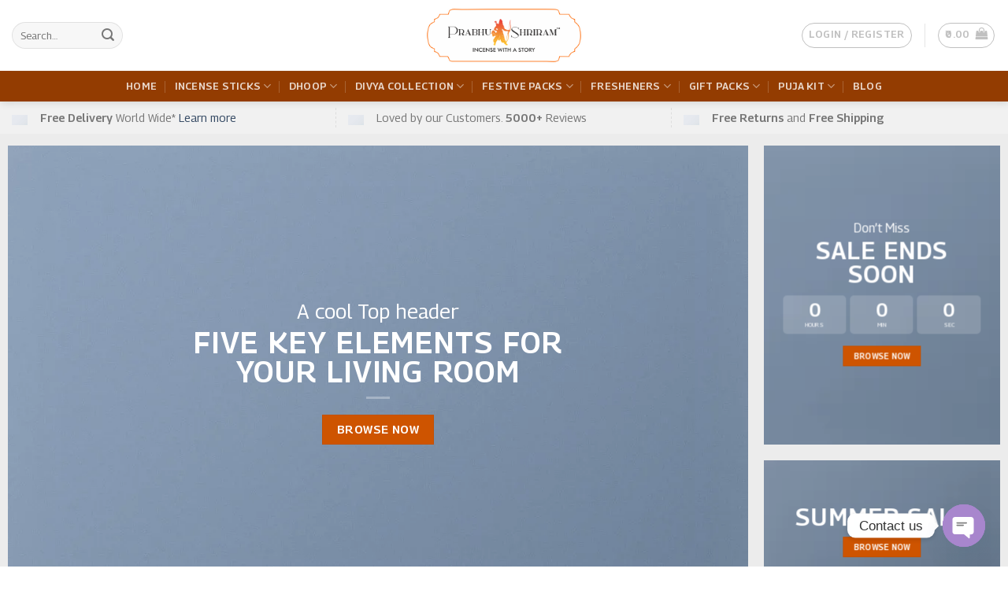

--- FILE ---
content_type: text/html; charset=UTF-8
request_url: https://moderetails.com/demos/shop-demos/mega-shop/
body_size: 31503
content:
<!DOCTYPE html>
<html lang="en-US" class="loading-site no-js">
<head>
	<meta charset="UTF-8" />
	<link rel="profile" href="http://gmpg.org/xfn/11" />
	<link rel="pingback" href="https://moderetails.com/xmlrpc.php" />
	<meta name="google-site-verification" content="URg4q429SvQIaj1GMqtP4-v30MG9_CIcq-r9C86MO5o" />
	
					
			
<title>Mega Shop &#8211; Prabhu Shriram &#8211; Incense With A Story</title>
<meta name='robots' content='max-image-preview:large' />
	<style>img:is([sizes="auto" i], [sizes^="auto," i]) { contain-intrinsic-size: 3000px 1500px }</style>
	<meta name="viewport" content="width=device-width, initial-scale=1" /><link rel='dns-prefetch' href='//cdn.jsdelivr.net' />
<link rel='dns-prefetch' href='//fonts.googleapis.com' />
<link rel='preconnect' href='//i0.wp.com' />
<link href='https://fonts.gstatic.com' crossorigin rel='preconnect' />
<link rel='prefetch' href='https://moderetails.com/wp-content/themes/flatsome/assets/js/flatsome.js?ver=7f37db73450aecec0847' />
<link rel='prefetch' href='https://moderetails.com/wp-content/themes/flatsome/assets/js/chunk.slider.js?ver=3.17.0' />
<link rel='prefetch' href='https://moderetails.com/wp-content/themes/flatsome/assets/js/chunk.popups.js?ver=3.17.0' />
<link rel='prefetch' href='https://moderetails.com/wp-content/themes/flatsome/assets/js/chunk.tooltips.js?ver=3.17.0' />
<link rel='prefetch' href='https://moderetails.com/wp-content/themes/flatsome/assets/js/woocommerce.js?ver=1a392523165907adee6a' />
<link rel="alternate" type="application/rss+xml" title="Prabhu Shriram - Incense With A Story &raquo; Feed" href="https://moderetails.com/feed/" />
<link rel="alternate" type="application/rss+xml" title="Prabhu Shriram - Incense With A Story &raquo; Comments Feed" href="https://moderetails.com/comments/feed/" />


<link rel='stylesheet' id='stripe-main-styles-css' href='https://moderetails.com/wp-content/mu-plugins/vendor/godaddy/mwc-core/assets/css/stripe-settings.css' type='text/css' media='all' />
<style id='wp-emoji-styles-inline-css' type='text/css'>

	img.wp-smiley, img.emoji {
		display: inline !important;
		border: none !important;
		box-shadow: none !important;
		height: 1em !important;
		width: 1em !important;
		margin: 0 0.07em !important;
		vertical-align: -0.1em !important;
		background: none !important;
		padding: 0 !important;
	}
</style>
<style id='wp-block-library-inline-css' type='text/css'>
:root{--wp-admin-theme-color:#007cba;--wp-admin-theme-color--rgb:0,124,186;--wp-admin-theme-color-darker-10:#006ba1;--wp-admin-theme-color-darker-10--rgb:0,107,161;--wp-admin-theme-color-darker-20:#005a87;--wp-admin-theme-color-darker-20--rgb:0,90,135;--wp-admin-border-width-focus:2px;--wp-block-synced-color:#7a00df;--wp-block-synced-color--rgb:122,0,223;--wp-bound-block-color:var(--wp-block-synced-color)}@media (min-resolution:192dpi){:root{--wp-admin-border-width-focus:1.5px}}.wp-element-button{cursor:pointer}:root{--wp--preset--font-size--normal:16px;--wp--preset--font-size--huge:42px}:root .has-very-light-gray-background-color{background-color:#eee}:root .has-very-dark-gray-background-color{background-color:#313131}:root .has-very-light-gray-color{color:#eee}:root .has-very-dark-gray-color{color:#313131}:root .has-vivid-green-cyan-to-vivid-cyan-blue-gradient-background{background:linear-gradient(135deg,#00d084,#0693e3)}:root .has-purple-crush-gradient-background{background:linear-gradient(135deg,#34e2e4,#4721fb 50%,#ab1dfe)}:root .has-hazy-dawn-gradient-background{background:linear-gradient(135deg,#faaca8,#dad0ec)}:root .has-subdued-olive-gradient-background{background:linear-gradient(135deg,#fafae1,#67a671)}:root .has-atomic-cream-gradient-background{background:linear-gradient(135deg,#fdd79a,#004a59)}:root .has-nightshade-gradient-background{background:linear-gradient(135deg,#330968,#31cdcf)}:root .has-midnight-gradient-background{background:linear-gradient(135deg,#020381,#2874fc)}.has-regular-font-size{font-size:1em}.has-larger-font-size{font-size:2.625em}.has-normal-font-size{font-size:var(--wp--preset--font-size--normal)}.has-huge-font-size{font-size:var(--wp--preset--font-size--huge)}.has-text-align-center{text-align:center}.has-text-align-left{text-align:left}.has-text-align-right{text-align:right}#end-resizable-editor-section{display:none}.aligncenter{clear:both}.items-justified-left{justify-content:flex-start}.items-justified-center{justify-content:center}.items-justified-right{justify-content:flex-end}.items-justified-space-between{justify-content:space-between}.screen-reader-text{border:0;clip-path:inset(50%);height:1px;margin:-1px;overflow:hidden;padding:0;position:absolute;width:1px;word-wrap:normal!important}.screen-reader-text:focus{background-color:#ddd;clip-path:none;color:#444;display:block;font-size:1em;height:auto;left:5px;line-height:normal;padding:15px 23px 14px;text-decoration:none;top:5px;width:auto;z-index:100000}html :where(.has-border-color){border-style:solid}html :where([style*=border-top-color]){border-top-style:solid}html :where([style*=border-right-color]){border-right-style:solid}html :where([style*=border-bottom-color]){border-bottom-style:solid}html :where([style*=border-left-color]){border-left-style:solid}html :where([style*=border-width]){border-style:solid}html :where([style*=border-top-width]){border-top-style:solid}html :where([style*=border-right-width]){border-right-style:solid}html :where([style*=border-bottom-width]){border-bottom-style:solid}html :where([style*=border-left-width]){border-left-style:solid}html :where(img[class*=wp-image-]){height:auto;max-width:100%}:where(figure){margin:0 0 1em}html :where(.is-position-sticky){--wp-admin--admin-bar--position-offset:var(--wp-admin--admin-bar--height,0px)}@media screen and (max-width:600px){html :where(.is-position-sticky){--wp-admin--admin-bar--position-offset:0px}}
</style>
<style id='classic-theme-styles-inline-css' type='text/css'>
/*! This file is auto-generated */
.wp-block-button__link{color:#fff;background-color:#32373c;border-radius:9999px;box-shadow:none;text-decoration:none;padding:calc(.667em + 2px) calc(1.333em + 2px);font-size:1.125em}.wp-block-file__button{background:#32373c;color:#fff;text-decoration:none}
</style>
<link rel='stylesheet' id='contact-form-7-css' href='https://moderetails.com/wp-content/plugins/contact-form-7/includes/css/styles.css?ver=6.1.4' type='text/css' media='all' />
<style id='woocommerce-inline-inline-css' type='text/css'>
.woocommerce form .form-row .required { visibility: visible; }
</style>
<link rel='stylesheet' id='wp-components-css' href='https://moderetails.com/wp-includes/css/dist/components/style.min.css?ver=6.8.3' type='text/css' media='all' />
<link rel='stylesheet' id='godaddy-styles-css' href='https://moderetails.com/wp-content/mu-plugins/vendor/wpex/godaddy-launch/includes/Dependencies/GoDaddy/Styles/build/latest.css?ver=2.0.2' type='text/css' media='all' />
<link rel='stylesheet' id='flatsome-woocommerce-wishlist-css' href='https://moderetails.com/wp-content/themes/flatsome/inc/integrations/wc-yith-wishlist/wishlist.css?ver=3.10.2' type='text/css' media='all' />
<link rel='stylesheet' id='chaty-front-css-css' href='https://moderetails.com/wp-content/plugins/chaty/css/chaty-front.min.css?ver=3.5.11714651381' type='text/css' media='all' />
<link rel='stylesheet' id='jquery-ui-style-css' href='https://moderetails.com/wp-content/plugins/woocommerce/assets/css/jquery-ui/jquery-ui.min.css?ver=10.4.3' type='text/css' media='all' />
<link rel='stylesheet' id='wcfm_fa_icon_css-css' href='https://moderetails.com/wp-content/plugins/wc-frontend-manager/assets/fonts/font-awesome/css/wcfmicon.min.css?ver=6.7.24' type='text/css' media='all' />
<link rel='stylesheet' id='wcfm_core_css-css' href='https://moderetails.com/wp-content/plugins/wc-frontend-manager/assets/css/min/wcfm-style-core.css?ver=6.7.24' type='text/css' media='all' />
<link rel='stylesheet' id='flatsome-main-css' href='https://moderetails.com/wp-content/themes/flatsome/assets/css/flatsome.css?ver=3.17.0' type='text/css' media='all' />
<style id='flatsome-main-inline-css' type='text/css'>
@font-face {
				font-family: "fl-icons";
				font-display: block;
				src: url(https://moderetails.com/wp-content/themes/flatsome/assets/css/icons/fl-icons.eot?v=3.17.0);
				src:
					url(https://moderetails.com/wp-content/themes/flatsome/assets/css/icons/fl-icons.eot#iefix?v=3.17.0) format("embedded-opentype"),
					url(https://moderetails.com/wp-content/themes/flatsome/assets/css/icons/fl-icons.woff2?v=3.17.0) format("woff2"),
					url(https://moderetails.com/wp-content/themes/flatsome/assets/css/icons/fl-icons.ttf?v=3.17.0) format("truetype"),
					url(https://moderetails.com/wp-content/themes/flatsome/assets/css/icons/fl-icons.woff?v=3.17.0) format("woff"),
					url(https://moderetails.com/wp-content/themes/flatsome/assets/css/icons/fl-icons.svg?v=3.17.0#fl-icons) format("svg");
			}
</style>
<link rel='stylesheet' id='flatsome-shop-css' href='https://moderetails.com/wp-content/themes/flatsome/assets/css/flatsome-shop.css?ver=3.17.0' type='text/css' media='all' />
<link rel='stylesheet' id='flatsome-style-css' href='https://moderetails.com/wp-content/themes/flatsome-child/style.css?ver=3.0' type='text/css' media='all' />
<link rel='stylesheet' id='flatsome-googlefonts-css' href='//fonts.googleapis.com/css?family=Georama%3Aregular%2C600%2Cregular%2C600%2Cregular&#038;display=swap&#038;ver=3.9' type='text/css' media='all' />
<!--n2css--><!--n2js-->








<link rel="https://api.w.org/" href="https://moderetails.com/wp-json/" /><link rel="alternate" title="JSON" type="application/json" href="https://moderetails.com/wp-json/wp/v2/pages/2936" /><link rel="EditURI" type="application/rsd+xml" title="RSD" href="https://moderetails.com/xmlrpc.php?rsd" />
<meta name="generator" content="WordPress 6.8.3" />
<meta name="generator" content="WooCommerce 10.4.3" />
<link rel="canonical" href="https://moderetails.com/demos/shop-demos/mega-shop/" />
<link rel='shortlink' href='https://moderetails.com/?p=2936' />
<link rel="alternate" title="oEmbed (JSON)" type="application/json+oembed" href="https://moderetails.com/wp-json/oembed/1.0/embed?url=https%3A%2F%2Fmoderetails.com%2Fdemos%2Fshop-demos%2Fmega-shop%2F" />
<link rel="alternate" title="oEmbed (XML)" type="text/xml+oembed" href="https://moderetails.com/wp-json/oembed/1.0/embed?url=https%3A%2F%2Fmoderetails.com%2Fdemos%2Fshop-demos%2Fmega-shop%2F&#038;format=xml" />
<style>.bg{opacity: 0; transition: opacity 1s; -webkit-transition: opacity 1s;} .bg-loaded{opacity: 1;}</style>	<noscript><style>.woocommerce-product-gallery{ opacity: 1 !important; }</style></noscript>
	<noscript><style>.lazyload[data-src]{display:none !important;}</style></noscript><style>.lazyload{background-image:none !important;}.lazyload:before{background-image:none !important;}</style><link rel="icon" href="https://i0.wp.com/moderetails.com/wp-content/uploads/2024/03/cropped-Icon.png?fit=32%2C32&#038;ssl=1" sizes="32x32" />
<link rel="icon" href="https://i0.wp.com/moderetails.com/wp-content/uploads/2024/03/cropped-Icon.png?fit=192%2C192&#038;ssl=1" sizes="192x192" />
<link rel="apple-touch-icon" href="https://i0.wp.com/moderetails.com/wp-content/uploads/2024/03/cropped-Icon.png?fit=180%2C180&#038;ssl=1" />
<meta name="msapplication-TileImage" content="https://i0.wp.com/moderetails.com/wp-content/uploads/2024/03/cropped-Icon.png?fit=270%2C270&#038;ssl=1" />
<style id="custom-css" type="text/css">:root {--primary-color: #CE5400;}.container-width, .full-width .ubermenu-nav, .container, .row{max-width: 1370px}.row.row-collapse{max-width: 1340px}.row.row-small{max-width: 1362.5px}.row.row-large{max-width: 1400px}.sticky-add-to-cart--active, #wrapper,#main,#main.dark{background-color: rgba(214,214,214,0.27)}.header-main{height: 90px}#logo img{max-height: 90px}#logo{width:200px;}.stuck #logo img{padding:9px 0;}.header-bottom{min-height: 35px}.header-top{min-height: 30px}.transparent .header-main{height: 90px}.transparent #logo img{max-height: 90px}.has-transparent + .page-title:first-of-type,.has-transparent + #main > .page-title,.has-transparent + #main > div > .page-title,.has-transparent + #main .page-header-wrapper:first-of-type .page-title{padding-top: 140px;}.header.show-on-scroll,.stuck .header-main{height:70px!important}.stuck #logo img{max-height: 70px!important}.search-form{ width: 29%;}.header-bg-color {background-color: #FFF}.header-bottom {background-color: #933c01}.stuck .header-main .nav > li > a{line-height: 50px }.header-bottom-nav > li > a{line-height: 16px }@media (max-width: 549px) {.header-main{height: 70px}#logo img{max-height: 70px}}/* Color */.accordion-title.active, .has-icon-bg .icon .icon-inner,.logo a, .primary.is-underline, .primary.is-link, .badge-outline .badge-inner, .nav-outline > li.active> a,.nav-outline >li.active > a, .cart-icon strong,[data-color='primary'], .is-outline.primary{color: #CE5400;}/* Color !important */[data-text-color="primary"]{color: #CE5400!important;}/* Background Color */[data-text-bg="primary"]{background-color: #CE5400;}/* Background */.scroll-to-bullets a,.featured-title, .label-new.menu-item > a:after, .nav-pagination > li > .current,.nav-pagination > li > span:hover,.nav-pagination > li > a:hover,.has-hover:hover .badge-outline .badge-inner,button[type="submit"], .button.wc-forward:not(.checkout):not(.checkout-button), .button.submit-button, .button.primary:not(.is-outline),.featured-table .title,.is-outline:hover, .has-icon:hover .icon-label,.nav-dropdown-bold .nav-column li > a:hover, .nav-dropdown.nav-dropdown-bold > li > a:hover, .nav-dropdown-bold.dark .nav-column li > a:hover, .nav-dropdown.nav-dropdown-bold.dark > li > a:hover, .header-vertical-menu__opener ,.is-outline:hover, .tagcloud a:hover,.grid-tools a, input[type='submit']:not(.is-form), .box-badge:hover .box-text, input.button.alt,.nav-box > li > a:hover,.nav-box > li.active > a,.nav-pills > li.active > a ,.current-dropdown .cart-icon strong, .cart-icon:hover strong, .nav-line-bottom > li > a:before, .nav-line-grow > li > a:before, .nav-line > li > a:before,.banner, .header-top, .slider-nav-circle .flickity-prev-next-button:hover svg, .slider-nav-circle .flickity-prev-next-button:hover .arrow, .primary.is-outline:hover, .button.primary:not(.is-outline), input[type='submit'].primary, input[type='submit'].primary, input[type='reset'].button, input[type='button'].primary, .badge-inner{background-color: #CE5400;}/* Border */.nav-vertical.nav-tabs > li.active > a,.scroll-to-bullets a.active,.nav-pagination > li > .current,.nav-pagination > li > span:hover,.nav-pagination > li > a:hover,.has-hover:hover .badge-outline .badge-inner,.accordion-title.active,.featured-table,.is-outline:hover, .tagcloud a:hover,blockquote, .has-border, .cart-icon strong:after,.cart-icon strong,.blockUI:before, .processing:before,.loading-spin, .slider-nav-circle .flickity-prev-next-button:hover svg, .slider-nav-circle .flickity-prev-next-button:hover .arrow, .primary.is-outline:hover{border-color: #CE5400}.nav-tabs > li.active > a{border-top-color: #CE5400}.widget_shopping_cart_content .blockUI.blockOverlay:before { border-left-color: #CE5400 }.woocommerce-checkout-review-order .blockUI.blockOverlay:before { border-left-color: #CE5400 }/* Fill */.slider .flickity-prev-next-button:hover svg,.slider .flickity-prev-next-button:hover .arrow{fill: #CE5400;}/* Focus */.primary:focus-visible, .submit-button:focus-visible, button[type="submit"]:focus-visible { outline-color: #CE5400!important; }/* Background Color */[data-icon-label]:after, .secondary.is-underline:hover,.secondary.is-outline:hover,.icon-label,.button.secondary:not(.is-outline),.button.alt:not(.is-outline), .badge-inner.on-sale, .button.checkout, .single_add_to_cart_button, .current .breadcrumb-step{ background-color:#0091ce; }[data-text-bg="secondary"]{background-color: #0091ce;}/* Color */.secondary.is-underline,.secondary.is-link, .secondary.is-outline,.stars a.active, .star-rating:before, .woocommerce-page .star-rating:before,.star-rating span:before, .color-secondary{color: #0091ce}/* Color !important */[data-text-color="secondary"]{color: #0091ce!important;}/* Border */.secondary.is-outline:hover{border-color:#0091ce}/* Focus */.secondary:focus-visible, .alt:focus-visible { outline-color: #0091ce!important; }body{font-size: 100%;}@media screen and (max-width: 549px){body{font-size: 100%;}}body{font-family: Georama, sans-serif;}body {font-weight: 400;font-style: normal;}.nav > li > a {font-family: Georama, sans-serif;}.mobile-sidebar-levels-2 .nav > li > ul > li > a {font-family: Georama, sans-serif;}.nav > li > a,.mobile-sidebar-levels-2 .nav > li > ul > li > a {font-weight: 600;font-style: normal;}h1,h2,h3,h4,h5,h6,.heading-font, .off-canvas-center .nav-sidebar.nav-vertical > li > a{font-family: Georama, sans-serif;}h1,h2,h3,h4,h5,h6,.heading-font,.banner h1,.banner h2 {font-weight: 600;font-style: normal;}.alt-font{font-family: Georama, sans-serif;}.alt-font {font-weight: 400!important;font-style: normal!important;}@media screen and (min-width: 550px){.products .box-vertical .box-image{min-width: 247px!important;width: 247px!important;}}.footer-1{background-color: #ededed}.footer-2{background-color: #ba4400}.absolute-footer, html{background-color: #FFFFFF}.page-title-small + main .product-container > .row{padding-top:0;}button[name='update_cart'] { display: none; }.nav-vertical-fly-out > li + li {border-top-width: 1px; border-top-style: solid;}.label-new.menu-item > a:after{content:"New";}.label-hot.menu-item > a:after{content:"Hot";}.label-sale.menu-item > a:after{content:"Sale";}.label-popular.menu-item > a:after{content:"Popular";}</style>		<style type="text/css" id="wp-custom-css">
			add_filter( 'woocommerce_countries_inc_tax_or_vat', function () {
  return __( '(incl. GST)', 'woocommerce' );
});		</style>
			
</head>

<body class="wp-singular page-template page-template-page-blank page-template-page-blank-php page page-id-2936 page-child parent-pageid-2955 wp-theme-flatsome wp-child-theme-flatsome-child theme-flatsome woocommerce-no-js full-width header-shadow lightbox nav-dropdown-has-arrow nav-dropdown-has-shadow nav-dropdown-has-border">


<a class="skip-link screen-reader-text" href="#main">Skip to content</a>

<div id="wrapper">

	
	<header id="header" class="header has-sticky sticky-jump">
		<div class="header-wrapper">
			<div id="masthead" class="header-main show-logo-center">
      <div class="header-inner flex-row container logo-center medium-logo-center" role="navigation">

          <!-- Logo -->
          <div id="logo" class="flex-col logo">
            
<!-- Header logo -->
<a href="https://moderetails.com/" title="Prabhu Shriram &#8211; Incense With A Story" rel="home">
		<img width="550" height="200" src="[data-uri]" class="header_logo header-logo lazyload" alt="Prabhu Shriram &#8211; Incense With A Story" data-src="https://i0.wp.com/moderetails.com/wp-content/uploads/2024/03/Incense-with-a-story-logo-2-min.png?fit=550%2C200&ssl=1" decoding="async" data-eio-rwidth="550" data-eio-rheight="200" /><noscript><img width="550" height="200" src="https://i0.wp.com/moderetails.com/wp-content/uploads/2024/03/Incense-with-a-story-logo-2-min.png?fit=550%2C200&#038;ssl=1" class="header_logo header-logo" alt="Prabhu Shriram &#8211; Incense With A Story" data-eio="l" /></noscript><img  width="550" height="200" src="[data-uri]" class="header-logo-dark lazyload" alt="Prabhu Shriram &#8211; Incense With A Story" data-src="https://i0.wp.com/moderetails.com/wp-content/uploads/2024/03/Incense-with-a-story-logo-2-min.png?fit=550%2C200&ssl=1" decoding="async" data-eio-rwidth="550" data-eio-rheight="200" /><noscript><img  width="550" height="200" src="https://i0.wp.com/moderetails.com/wp-content/uploads/2024/03/Incense-with-a-story-logo-2-min.png?fit=550%2C200&#038;ssl=1" class="header-logo-dark" alt="Prabhu Shriram &#8211; Incense With A Story" data-eio="l" /></noscript></a>
          </div>

          <!-- Mobile Left Elements -->
          <div class="flex-col show-for-medium flex-left">
            <ul class="mobile-nav nav nav-left ">
              <li class="nav-icon has-icon">
  		<a href="#" data-open="#main-menu" data-pos="left" data-bg="main-menu-overlay" data-color="" class="is-small" aria-label="Menu" aria-controls="main-menu" aria-expanded="false">

		  <i class="icon-menu" ></i>
		  		</a>
	</li>
            </ul>
          </div>

          <!-- Left Elements -->
          <div class="flex-col hide-for-medium flex-left
            ">
            <ul class="header-nav header-nav-main nav nav-left  nav-uppercase" >
              <li class="header-search-form search-form html relative has-icon">
	<div class="header-search-form-wrapper">
		<div class="searchform-wrapper ux-search-box relative form-flat is-normal"><form role="search" method="get" class="searchform" action="https://moderetails.com/">
	<div class="flex-row relative">
						<div class="flex-col flex-grow">
			<label class="screen-reader-text" for="woocommerce-product-search-field-0">Search for:</label>
			<input type="search" id="woocommerce-product-search-field-0" class="search-field mb-0" placeholder="Search&hellip;" value="" name="s" />
			<input type="hidden" name="post_type" value="product" />
					</div>
		<div class="flex-col">
			<button type="submit" value="Search" class="ux-search-submit submit-button secondary button  icon mb-0" aria-label="Submit">
				<i class="icon-search" ></i>			</button>
		</div>
	</div>
	<div class="live-search-results text-left z-top"></div>
</form>
</div>	</div>
</li>
            </ul>
          </div>

          <!-- Right Elements -->
          <div class="flex-col hide-for-medium flex-right">
            <ul class="header-nav header-nav-main nav nav-right  nav-uppercase">
              <li class="account-item has-icon
    "
>
<div class="header-button">
<a href="https://moderetails.com/my-account/"
    class="nav-top-link nav-top-not-logged-in icon button circle is-outline is-small"
    data-open="#login-form-popup"  >
    <span>
    Login     / Register  </span>
  
</a>

</div>

</li>
<li class="header-divider"></li><li class="cart-item has-icon has-dropdown">
<div class="header-button">
<a href="https://moderetails.com/2826-2/" title="Cart" class="header-cart-link icon button circle is-outline is-small">


<span class="header-cart-title">
          <span class="cart-price"><span class="woocommerce-Price-amount amount"><bdi><span class="woocommerce-Price-currencySymbol">&#8377;</span>0.00</bdi></span></span>
  </span>

    <i class="icon-shopping-bag"
    data-icon-label="0">
  </i>
  </a>
</div>
 <ul class="nav-dropdown nav-dropdown-default">
    <li class="html widget_shopping_cart">
      <div class="widget_shopping_cart_content">
        

	<p class="woocommerce-mini-cart__empty-message">No products in the cart.</p>


      </div>
    </li>
     </ul>

</li>
            </ul>
          </div>

          <!-- Mobile Right Elements -->
          <div class="flex-col show-for-medium flex-right">
            <ul class="mobile-nav nav nav-right ">
              <li class="cart-item has-icon">

<div class="header-button">      <a href="https://moderetails.com/2826-2/" class="header-cart-link off-canvas-toggle nav-top-link icon button circle is-outline is-small" data-open="#cart-popup" data-class="off-canvas-cart" title="Cart" data-pos="right">
  
    <i class="icon-shopping-bag"
    data-icon-label="0">
  </i>
  </a>
</div>

  <!-- Cart Sidebar Popup -->
  <div id="cart-popup" class="mfp-hide widget_shopping_cart">
  <div class="cart-popup-inner inner-padding">
      <div class="cart-popup-title text-center">
          <h4 class="uppercase">Cart</h4>
          <div class="is-divider"></div>
      </div>
      <div class="widget_shopping_cart_content">
          

	<p class="woocommerce-mini-cart__empty-message">No products in the cart.</p>


      </div>
             <div class="cart-sidebar-content relative"></div>  </div>
  </div>

</li>
            </ul>
          </div>

      </div>

            <div class="container"><div class="top-divider full-width"></div></div>
      </div>
<div id="wide-nav" class="header-bottom wide-nav nav-dark flex-has-center hide-for-medium">
    <div class="flex-row container">

            
                        <div class="flex-col hide-for-medium flex-center">
                <ul class="nav header-nav header-bottom-nav nav-center  nav-divided nav-uppercase">
                    <li id="menu-item-1489" class="menu-item menu-item-type-custom menu-item-object-custom menu-item-home menu-item-1489 menu-item-design-default"><a href="https://moderetails.com/" class="nav-top-link">Home</a></li>
<li id="menu-item-1490" class="menu-item menu-item-type-taxonomy menu-item-object-product_cat menu-item-has-children menu-item-1490 menu-item-design-full-width has-dropdown"><a href="https://moderetails.com/product-category/agarbatti/" class="nav-top-link" aria-expanded="false" aria-haspopup="menu">Incense Sticks<i class="icon-angle-down" ></i></a>
<ul class="sub-menu nav-dropdown nav-dropdown-default">
	<li id="menu-item-2777" class="menu-item menu-item-type-taxonomy menu-item-object-product_cat menu-item-2777"><a href="https://moderetails.com/product-category/agarbatti/chandrayaan-collection/">Chandrayaan Collection</a></li>
	<li id="menu-item-1491" class="menu-item menu-item-type-taxonomy menu-item-object-product_cat menu-item-1491"><a href="https://moderetails.com/product-category/agarbatti/colored-sticks/">Colored Sticks</a></li>
	<li id="menu-item-2778" class="menu-item menu-item-type-taxonomy menu-item-object-product_cat menu-item-has-children menu-item-2778 nav-dropdown-col"><a href="https://moderetails.com/product-category/agarbatti/exotic-collection/">Exotic Collection</a>
	<ul class="sub-menu nav-column nav-dropdown-default">
		<li id="menu-item-2782" class="menu-item menu-item-type-taxonomy menu-item-object-product_cat menu-item-2782"><a href="https://moderetails.com/product-category/gift-packs/kannauj-collection-gift-box/">Kannauj Collection Gift Box</a></li>
	</ul>
</li>
	<li id="menu-item-2779" class="menu-item menu-item-type-taxonomy menu-item-object-product_cat menu-item-2779"><a href="https://moderetails.com/product-category/agarbatti/flora-fusion-collection/">Flora Fusion Collection</a></li>
	<li id="menu-item-1492" class="menu-item menu-item-type-taxonomy menu-item-object-product_cat menu-item-1492"><a href="https://moderetails.com/product-category/agarbatti/flower-series/">Flower Series</a></li>
	<li id="menu-item-1493" class="menu-item menu-item-type-taxonomy menu-item-object-product_cat menu-item-1493"><a href="https://moderetails.com/product-category/agarbatti/fruit-series/">Fruit Series</a></li>
	<li id="menu-item-1853" class="menu-item menu-item-type-taxonomy menu-item-object-product_cat menu-item-1853"><a href="https://moderetails.com/product-category/agarbatti/goodluck-series/">Goodluck Series</a></li>
	<li id="menu-item-1498" class="menu-item menu-item-type-taxonomy menu-item-object-product_cat menu-item-1498"><a href="https://moderetails.com/product-category/agarbatti/lifestyle-series/">Lifestyle Series</a></li>
	<li id="menu-item-1499" class="menu-item menu-item-type-taxonomy menu-item-object-product_cat menu-item-1499"><a href="https://moderetails.com/product-category/agarbatti/meditation-series/">Meditation Series</a></li>
	<li id="menu-item-1494" class="menu-item menu-item-type-taxonomy menu-item-object-product_cat menu-item-has-children menu-item-1494 nav-dropdown-col"><a href="https://moderetails.com/product-category/agarbatti/life-god-collection/">Life &amp; God Collection</a>
	<ul class="sub-menu nav-column nav-dropdown-default">
		<li id="menu-item-1496" class="menu-item menu-item-type-taxonomy menu-item-object-product_cat menu-item-1496"><a href="https://moderetails.com/product-category/agarbatti/life-god-collection/luxury-pack/">Luxury Pack</a></li>
		<li id="menu-item-1497" class="menu-item menu-item-type-taxonomy menu-item-object-product_cat menu-item-1497"><a href="https://moderetails.com/product-category/agarbatti/life-god-collection/premium-pack/">Premium Pack</a></li>
	</ul>
</li>
	<li id="menu-item-1500" class="menu-item menu-item-type-taxonomy menu-item-object-product_cat menu-item-has-children menu-item-1500 nav-dropdown-col"><a href="https://moderetails.com/product-category/agarbatti/natural-anti-mosquitoes/">Natural Anti Mosquitoes</a>
	<ul class="sub-menu nav-column nav-dropdown-default">
		<li id="menu-item-1852" class="menu-item menu-item-type-taxonomy menu-item-object-product_cat menu-item-1852"><a href="https://moderetails.com/product-category/agarbatti/3-star-series/">3 STAR SERIES</a></li>
	</ul>
</li>
	<li id="menu-item-1501" class="menu-item menu-item-type-taxonomy menu-item-object-product_cat menu-item-has-children menu-item-1501 nav-dropdown-col"><a href="https://moderetails.com/product-category/agarbatti/shripad-ramayana-series/">Shripad Ramayana Series</a>
	<ul class="sub-menu nav-column nav-dropdown-default">
		<li id="menu-item-1502" class="menu-item menu-item-type-taxonomy menu-item-object-product_cat menu-item-1502"><a href="https://moderetails.com/product-category/agarbatti/shripad-ramayana-series/premium/">Premium</a></li>
	</ul>
</li>
	<li id="menu-item-1503" class="menu-item menu-item-type-taxonomy menu-item-object-product_cat menu-item-has-children menu-item-1503 nav-dropdown-col"><a href="https://moderetails.com/product-category/agarbatti/temple-series/">Temple Series</a>
	<ul class="sub-menu nav-column nav-dropdown-default">
		<li id="menu-item-1504" class="menu-item menu-item-type-taxonomy menu-item-object-product_cat menu-item-1504"><a href="https://moderetails.com/product-category/agarbatti/temple-series/incredible-temple-collection-gift-box/">Incredible Temple Collection Gift Box</a></li>
		<li id="menu-item-1505" class="menu-item menu-item-type-taxonomy menu-item-object-product_cat menu-item-1505"><a href="https://moderetails.com/product-category/agarbatti/temple-series/premium-temple-series/">Premium</a></li>
	</ul>
</li>
</ul>
</li>
<li id="menu-item-1506" class="menu-item menu-item-type-taxonomy menu-item-object-product_cat menu-item-has-children menu-item-1506 menu-item-design-default has-dropdown"><a href="https://moderetails.com/product-category/dhoop/" class="nav-top-link" aria-expanded="false" aria-haspopup="menu">Dhoop<i class="icon-angle-down" ></i></a>
<ul class="sub-menu nav-dropdown nav-dropdown-default">
	<li id="menu-item-2780" class="menu-item menu-item-type-taxonomy menu-item-object-product_cat menu-item-2780"><a href="https://moderetails.com/product-category/dhoop/flower-piramid-dhoop-collection/">Flower Piramid Dhoop Collection</a></li>
	<li id="menu-item-1507" class="menu-item menu-item-type-taxonomy menu-item-object-product_cat menu-item-1507"><a href="https://moderetails.com/product-category/dhoop/gift-box/">Gift Box</a></li>
	<li id="menu-item-1508" class="menu-item menu-item-type-taxonomy menu-item-object-product_cat menu-item-1508"><a href="https://moderetails.com/product-category/dhoop/luxury/">Luxury</a></li>
	<li id="menu-item-1509" class="menu-item menu-item-type-taxonomy menu-item-object-product_cat menu-item-1509"><a href="https://moderetails.com/product-category/dhoop/premium-box/">Premium Box</a></li>
</ul>
</li>
<li id="menu-item-1510" class="menu-item menu-item-type-taxonomy menu-item-object-product_cat menu-item-has-children menu-item-1510 menu-item-design-default has-dropdown"><a href="https://moderetails.com/product-category/divya-collection/" class="nav-top-link" aria-expanded="false" aria-haspopup="menu">Divya Collection<i class="icon-angle-down" ></i></a>
<ul class="sub-menu nav-dropdown nav-dropdown-default">
	<li id="menu-item-1511" class="menu-item menu-item-type-taxonomy menu-item-object-product_cat menu-item-1511"><a href="https://moderetails.com/product-category/divya-collection/divya-jyot/">Divya Jyot</a></li>
	<li id="menu-item-1512" class="menu-item menu-item-type-taxonomy menu-item-object-product_cat menu-item-1512"><a href="https://moderetails.com/product-category/divya-collection/hawan-samagri/">Hawan Samagri</a></li>
	<li id="menu-item-1513" class="menu-item menu-item-type-taxonomy menu-item-object-product_cat menu-item-1513"><a href="https://moderetails.com/product-category/divya-collection/sambrani-cup/">Sambrani Cup</a></li>
</ul>
</li>
<li id="menu-item-1514" class="menu-item menu-item-type-taxonomy menu-item-object-product_cat menu-item-has-children menu-item-1514 menu-item-design-default has-dropdown"><a href="https://moderetails.com/product-category/festive-packs/" class="nav-top-link" aria-expanded="false" aria-haspopup="menu">Festive Packs<i class="icon-angle-down" ></i></a>
<ul class="sub-menu nav-dropdown nav-dropdown-default">
	<li id="menu-item-1515" class="menu-item menu-item-type-taxonomy menu-item-object-product_cat menu-item-1515"><a href="https://moderetails.com/product-category/festive-packs/diwali-collection/">Diwali Collection</a></li>
	<li id="menu-item-1516" class="menu-item menu-item-type-taxonomy menu-item-object-product_cat menu-item-1516"><a href="https://moderetails.com/product-category/festive-packs/ganpati-bappa-good-luck-puja-pack/">Ganpati Bappa Good Luck Puja Pack</a></li>
	<li id="menu-item-1517" class="menu-item menu-item-type-taxonomy menu-item-object-product_cat menu-item-1517"><a href="https://moderetails.com/product-category/festive-packs/holi-celebration-pack/">Holi Celebration Pack</a></li>
	<li id="menu-item-1518" class="menu-item menu-item-type-taxonomy menu-item-object-product_cat menu-item-1518"><a href="https://moderetails.com/product-category/festive-packs/janmastami-shagun-packs/">Janmastami Shagun Packs</a></li>
	<li id="menu-item-1519" class="menu-item menu-item-type-taxonomy menu-item-object-product_cat menu-item-1519"><a href="https://moderetails.com/product-category/festive-packs/navratri-durga-puja-kit/">Navratri Durga Puja Kit</a></li>
	<li id="menu-item-1520" class="menu-item menu-item-type-taxonomy menu-item-object-product_cat menu-item-1520"><a href="https://moderetails.com/product-category/festive-packs/onam-festive-pack/">Onam Festive Pack</a></li>
	<li id="menu-item-1521" class="menu-item menu-item-type-taxonomy menu-item-object-product_cat menu-item-1521"><a href="https://moderetails.com/product-category/festive-packs/raksha-bandhan-gift-pack/">Raksha Bandhan Gift Pack</a></li>
</ul>
</li>
<li id="menu-item-1522" class="menu-item menu-item-type-taxonomy menu-item-object-product_cat menu-item-has-children menu-item-1522 menu-item-design-default has-dropdown"><a href="https://moderetails.com/product-category/fresheners/" class="nav-top-link" aria-expanded="false" aria-haspopup="menu">Fresheners<i class="icon-angle-down" ></i></a>
<ul class="sub-menu nav-dropdown nav-dropdown-default">
	<li id="menu-item-1523" class="menu-item menu-item-type-taxonomy menu-item-object-product_cat menu-item-1523"><a href="https://moderetails.com/product-category/fresheners/car-fresheners/">Car Fresheners</a></li>
	<li id="menu-item-1524" class="menu-item menu-item-type-taxonomy menu-item-object-product_cat menu-item-1524"><a href="https://moderetails.com/product-category/fresheners/room-fresheners/">Room Fresheners</a></li>
</ul>
</li>
<li id="menu-item-1525" class="menu-item menu-item-type-taxonomy menu-item-object-product_cat menu-item-has-children menu-item-1525 menu-item-design-default has-dropdown"><a href="https://moderetails.com/product-category/gift-packs/" class="nav-top-link" aria-expanded="false" aria-haspopup="menu">Gift Packs<i class="icon-angle-down" ></i></a>
<ul class="sub-menu nav-dropdown nav-dropdown-default">
	<li id="menu-item-1526" class="menu-item menu-item-type-taxonomy menu-item-object-product_cat menu-item-1526"><a href="https://moderetails.com/product-category/gift-packs/aroma-pack-4-in-1/">Aroma Pack 4 in 1</a></li>
	<li id="menu-item-2781" class="menu-item menu-item-type-taxonomy menu-item-object-product_cat menu-item-2781"><a href="https://moderetails.com/product-category/gift-packs/kannauj-collection-gift-box/">Kannauj Collection Gift Box</a></li>
	<li id="menu-item-1527" class="menu-item menu-item-type-taxonomy menu-item-object-product_cat menu-item-1527"><a href="https://moderetails.com/product-category/gift-packs/life-god-collection-gift-pack/">Life &amp; God Collection Gift Pack</a></li>
	<li id="menu-item-1528" class="menu-item menu-item-type-taxonomy menu-item-object-product_cat menu-item-1528"><a href="https://moderetails.com/product-category/gift-packs/lifestyle-gift-box/">Lifestyle Gift Box</a></li>
	<li id="menu-item-1529" class="menu-item menu-item-type-taxonomy menu-item-object-product_cat menu-item-1529"><a href="https://moderetails.com/product-category/gift-packs/shripad-ramayana-gift-box/">Shripad Ramayana Gift Box</a></li>
</ul>
</li>
<li id="menu-item-1530" class="menu-item menu-item-type-taxonomy menu-item-object-product_cat menu-item-has-children menu-item-1530 menu-item-design-default has-dropdown"><a href="https://moderetails.com/product-category/puja-kit/" class="nav-top-link" aria-expanded="false" aria-haspopup="menu">Puja Kit<i class="icon-angle-down" ></i></a>
<ul class="sub-menu nav-dropdown nav-dropdown-default">
	<li id="menu-item-1531" class="menu-item menu-item-type-taxonomy menu-item-object-product_cat menu-item-1531"><a href="https://moderetails.com/product-category/puja-kit/special-pooja-kit/">Special Pooja Kit</a></li>
	<li id="menu-item-1532" class="menu-item menu-item-type-taxonomy menu-item-object-product_cat menu-item-1532"><a href="https://moderetails.com/product-category/puja-kit/vrat-combo/">Vrat Combo</a></li>
</ul>
</li>
<li id="menu-item-1533" class="menu-item menu-item-type-post_type menu-item-object-page menu-item-1533 menu-item-design-default"><a href="https://moderetails.com/blog/" class="nav-top-link">Blog</a></li>
                </ul>
            </div>
            
            
            
    </div>
</div>

<div class="header-bg-container fill"><div class="header-bg-image fill"></div><div class="header-bg-color fill"></div></div>		</div>
	</header>

	
	<main id="main" class="">


<div id="content" role="main" class="content-area">

		
				<section class="section" id="section_1972443165">
		<div class="bg section-bg fill bg-fill  bg-loaded" >

			
			
			

		</div>

		

		<div class="section-content relative">
			
<div class="row row-collapse row-dashed"  id="row-778165893">

	<div id="col-197320729" class="col medium-4 small-12 large-4"  >
				<div class="col-inner text-center"  >
			
			

		<div class="icon-box featured-box icon-box-left text-left"  style="margin:px px px px;">
					<div class="icon-box-img" style="width: 20px">
				<div class="icon">
					<div class="icon-inner" >
						<img fetchpriority="high" decoding="async" width="300" height="195" src="[data-uri]" class="attachment-medium size-medium lazyload" alt=""   data-src="https://i0.wp.com/moderetails.com/wp-content/uploads/2016/08/dummy-1.jpg?fit=300%2C195&ssl=1" data-srcset="https://i0.wp.com/moderetails.com/wp-content/uploads/2016/08/dummy-1.jpg?w=400&amp;ssl=1 400w, https://i0.wp.com/moderetails.com/wp-content/uploads/2016/08/dummy-1.jpg?resize=300%2C195&amp;ssl=1 300w" data-sizes="auto" data-eio-rwidth="300" data-eio-rheight="195" /><noscript><img fetchpriority="high" decoding="async" width="300" height="195" src="https://i0.wp.com/moderetails.com/wp-content/uploads/2016/08/dummy-1.jpg?fit=300%2C195&amp;ssl=1" class="attachment-medium size-medium" alt="" srcset="https://i0.wp.com/moderetails.com/wp-content/uploads/2016/08/dummy-1.jpg?w=400&amp;ssl=1 400w, https://i0.wp.com/moderetails.com/wp-content/uploads/2016/08/dummy-1.jpg?resize=300%2C195&amp;ssl=1 300w" sizes="(max-width: 300px) 100vw, 300px" data-eio="l" /></noscript>					</div>
				</div>
			</div>
				<div class="icon-box-text last-reset">
									
<p><span style="font-size: 90%;"><strong>Free Delivery</strong> World Wide* <a href="#">Learn more</a></span></p>
		</div>
	</div>
	
	
		</div>
				
<style>
#col-197320729 > .col-inner {
  padding: 0px 15px 0px 15px;
}
</style>
	</div>

	

	<div id="col-2028109208" class="col medium-4 small-12 large-4"  >
				<div class="col-inner"  >
			
			

		<div class="icon-box featured-box icon-box-left text-left"  style="margin:px px px px;">
					<div class="icon-box-img" style="width: 20px">
				<div class="icon">
					<div class="icon-inner" >
						<img fetchpriority="high" decoding="async" width="300" height="195" src="[data-uri]" class="attachment-medium size-medium lazyload" alt=""   data-src="https://i0.wp.com/moderetails.com/wp-content/uploads/2016/08/dummy-1.jpg?fit=300%2C195&ssl=1" data-srcset="https://i0.wp.com/moderetails.com/wp-content/uploads/2016/08/dummy-1.jpg?w=400&amp;ssl=1 400w, https://i0.wp.com/moderetails.com/wp-content/uploads/2016/08/dummy-1.jpg?resize=300%2C195&amp;ssl=1 300w" data-sizes="auto" data-eio-rwidth="300" data-eio-rheight="195" /><noscript><img fetchpriority="high" decoding="async" width="300" height="195" src="https://i0.wp.com/moderetails.com/wp-content/uploads/2016/08/dummy-1.jpg?fit=300%2C195&amp;ssl=1" class="attachment-medium size-medium" alt="" srcset="https://i0.wp.com/moderetails.com/wp-content/uploads/2016/08/dummy-1.jpg?w=400&amp;ssl=1 400w, https://i0.wp.com/moderetails.com/wp-content/uploads/2016/08/dummy-1.jpg?resize=300%2C195&amp;ssl=1 300w" sizes="(max-width: 300px) 100vw, 300px" data-eio="l" /></noscript>					</div>
				</div>
			</div>
				<div class="icon-box-text last-reset">
									
<p><span style="font-size: 90%;">Loved by our Customers. <strong>5000+</strong> Reviews</span></p>
		</div>
	</div>
	
	
		</div>
				
<style>
#col-2028109208 > .col-inner {
  padding: 0px 15px 0px 15px;
}
</style>
	</div>

	

	<div id="col-231255665" class="col medium-4 small-12 large-4"  >
				<div class="col-inner"  >
			
			

		<div class="icon-box featured-box icon-box-left text-left"  style="margin:px px px px;">
					<div class="icon-box-img" style="width: 20px">
				<div class="icon">
					<div class="icon-inner" >
						<img fetchpriority="high" decoding="async" width="300" height="195" src="[data-uri]" class="attachment-medium size-medium lazyload" alt=""   data-src="https://i0.wp.com/moderetails.com/wp-content/uploads/2016/08/dummy-1.jpg?fit=300%2C195&ssl=1" data-srcset="https://i0.wp.com/moderetails.com/wp-content/uploads/2016/08/dummy-1.jpg?w=400&amp;ssl=1 400w, https://i0.wp.com/moderetails.com/wp-content/uploads/2016/08/dummy-1.jpg?resize=300%2C195&amp;ssl=1 300w" data-sizes="auto" data-eio-rwidth="300" data-eio-rheight="195" /><noscript><img fetchpriority="high" decoding="async" width="300" height="195" src="https://i0.wp.com/moderetails.com/wp-content/uploads/2016/08/dummy-1.jpg?fit=300%2C195&amp;ssl=1" class="attachment-medium size-medium" alt="" srcset="https://i0.wp.com/moderetails.com/wp-content/uploads/2016/08/dummy-1.jpg?w=400&amp;ssl=1 400w, https://i0.wp.com/moderetails.com/wp-content/uploads/2016/08/dummy-1.jpg?resize=300%2C195&amp;ssl=1 300w" sizes="(max-width: 300px) 100vw, 300px" data-eio="l" /></noscript>					</div>
				</div>
			</div>
				<div class="icon-box-text last-reset">
									
<p><span style="font-size: 90%;"><strong>Free Returns</strong> and <strong>Free Shipping</strong></span></p>
		</div>
	</div>
	
	
		</div>
				
<style>
#col-231255665 > .col-inner {
  padding: 0px 15px 0px 15px;
}
</style>
	</div>

	
</div>
		</div>

		
<style>
#section_1972443165 {
  padding-top: 8px;
  padding-bottom: 8px;
  margin-bottom: 15px;
  background-color: rgb(241, 241, 241);
}
</style>
	</section>
	
  <div class="banner-grid-wrapper">
  <div id="banner-grid-1430529773" class="banner-grid row row-grid row-small" data-packery-options="">
                      
<div class="col grid-col small-12 large-9 grid-col-1" ><div class="col-inner">
<div class="slider-wrapper relative" id="slider-35447001" >
    <div class="slider slider-nav-circle slider-nav-large slider-nav-light slider-style-normal"
        data-flickity-options='{
            "cellAlign": "center",
            "imagesLoaded": true,
            "lazyLoad": 1,
            "freeScroll": false,
            "wrapAround": true,
            "autoPlay": 6000,
            "pauseAutoPlayOnHover" : true,
            "prevNextButtons": true,
            "contain" : true,
            "adaptiveHeight" : true,
            "dragThreshold" : 10,
            "percentPosition": true,
            "pageDots": true,
            "rightToLeft": false,
            "draggable": true,
            "selectedAttraction": 0.1,
            "parallax" : 0,
            "friction": 0.6        }'
        >
        

  <div class="banner has-hover" id="banner-215023904">
          <div class="banner-inner fill">
        <div class="banner-bg fill" >
            <div class="bg fill bg-fill "></div>
                        <div class="overlay"></div>            
                    </div>
		
        <div class="banner-layers container">
            <div class="fill banner-link"></div>            
   <div id="text-box-992907360" class="text-box banner-layer x50 md-x50 lg-x50 y50 md-y50 lg-y50 res-text">
                                <div class="text-box-content text dark">
              
              <div class="text-inner text-center">
                  
<h3 class="alt-font">A cool Top header</h3>
<h2 class="uppercase"><span style="font-size: 100%;"><strong>Five Key Elements for your Living room</strong></span></h2>
<div class="is-divider divider clearfix" ></div>
<a class="button primary is-large"  >
    <span>Browse Now</span>
  </a>

              </div>
           </div>
                            
<style>
#text-box-992907360 {
  width: 80%;
}
#text-box-992907360 .text-box-content {
  font-size: 100%;
}
@media (min-width:550px) {
  #text-box-992907360 {
    width: 60%;
  }
}
</style>
    </div>
 
        </div>
      </div>

            
<style>
#banner-215023904 {
  padding-top: 500px;
}
#banner-215023904 .bg.bg-loaded {
  background-image: url(https://i0.wp.com/moderetails.com/wp-content/uploads/2016/08/dummy-2.jpg?fit=1000%2C650&ssl=1);
}
#banner-215023904 .overlay {
  background-color: rgba(0, 0, 0, 0.06);
}
</style>
  </div>



  <div class="banner has-hover" id="banner-187427638">
          <div class="banner-inner fill">
        <div class="banner-bg fill" >
            <div class="bg fill bg-fill "></div>
                        <div class="overlay"></div>            
                    </div>
		
        <div class="banner-layers container">
            <div class="fill banner-link"></div>            
   <div id="text-box-1212558282" class="text-box banner-layer x85 md-x85 lg-x85 y50 md-y50 lg-y50 res-text">
                                <div class="text-box-content text dark">
              
              <div class="text-inner text-right">
                  
<h3 class="alt-font">A cool Top header</h3>
<h2 class="uppercase"><span style="font-size: 100%;"><strong>Latest Fashion News for AutumN</strong></span></h2>
<div class="is-divider divider clearfix" ></div>
<a class="button primary is-large"  >
    <span>Browse Now</span>
  </a>

              </div>
           </div>
                            
<style>
#text-box-1212558282 {
  width: 80%;
}
#text-box-1212558282 .text-box-content {
  font-size: 100%;
}
@media (min-width:550px) {
  #text-box-1212558282 {
    width: 54%;
  }
}
</style>
    </div>
 
        </div>
      </div>

            
<style>
#banner-187427638 {
  padding-top: 500px;
}
#banner-187427638 .bg.bg-loaded {
  background-image: url(https://i0.wp.com/moderetails.com/wp-content/uploads/2016/08/dummy-2.jpg?fit=1000%2C650&ssl=1);
}
#banner-187427638 .overlay {
  background-color: rgba(0, 0, 0, 0.06);
}
#banner-187427638 .bg {
  background-position: 64% 34%;
}
</style>
  </div>



  <div class="banner has-hover" id="banner-626224784">
          <div class="banner-inner fill">
        <div class="banner-bg fill" >
            <div class="bg fill bg-fill "></div>
                        <div class="overlay"></div>            
                    </div>
		
        <div class="banner-layers container">
            <div class="fill banner-link"></div>            
   <div id="text-box-2011279385" class="text-box banner-layer x50 md-x50 lg-x50 y50 md-y50 lg-y50 res-text">
                                <div class="text-box-content text dark">
              
              <div class="text-inner text-center">
                  
<h3 class="alt-font">A cool Top header</h3>
<h2 class="uppercase"><span style="font-size: 100%;"><strong>Five Key Elements for your Living room</strong></span></h2>
<div class="is-divider divider clearfix" ></div>
<a class="button primary is-large"  >
    <span>Browse Now</span>
  </a>

              </div>
           </div>
                            
<style>
#text-box-2011279385 {
  width: 80%;
}
#text-box-2011279385 .text-box-content {
  font-size: 100%;
}
@media (min-width:550px) {
  #text-box-2011279385 {
    width: 60%;
  }
}
</style>
    </div>
 
        </div>
      </div>

            
<style>
#banner-626224784 {
  padding-top: 500px;
}
#banner-626224784 .bg.bg-loaded {
  background-image: url(https://i0.wp.com/moderetails.com/wp-content/uploads/2016/08/dummy-2.jpg?fit=1000%2C650&ssl=1);
}
#banner-626224784 .overlay {
  background-color: rgba(0, 0, 0, 0.06);
}
</style>
  </div>


     </div>

     <div class="loading-spin dark large centered"></div>

	</div>


</div></div>
<div class="col grid-col small-12 large-3 grid-col-2-3" ><div class="col-inner">

  <div class="banner has-hover bg-zoom" id="banner-1548824887">
          <div class="banner-inner fill">
        <div class="banner-bg fill" >
            <div class="bg fill bg-fill "></div>
                        <div class="overlay"></div>            
                    </div>
		
        <div class="banner-layers container">
            <div class="fill banner-link"></div>            
   <div id="text-box-2131339187" class="text-box banner-layer x50 md-x50 lg-x50 y50 md-y50 lg-y50 res-text">
                                <div class="text-box-content text dark">
              
              <div class="text-inner text-center">
                  
<h3 class="alt-font">Don&#8217;t Miss</h3>
<h2 class="uppercase"><span style="font-size: 130%;"><strong>Sale ends soon</strong></span></h2>
<div id="timer-1558664342" class="ux-timer dark" data-text-plural="s" data-text-hour="hour" data-text-day="day" data-text-week="week" data-text-min="min" data-text-sec="sec" data-text-hour-p="" data-text-day-p="" data-text-week-p="" data-text-min-p="" data-text-sec-p="" data-countdown="2021/12/31 18:00"><span>&nbsp;<div class="loading-spin dark centered"></div><strong>&nbsp;</strong></span></div>
<style>
#timer-1558664342 {
  font-size: 300%;
}
#timer-1558664342 span {
  background-color: rgba(255, 255, 255, 0.17);
}
</style>

<a class="button primary is-larger"  >
    <span>Browse Now</span>
  </a>

              </div>
           </div>
                            
<style>
#text-box-2131339187 {
  width: 87%;
}
#text-box-2131339187 .text-box-content {
  font-size: 100%;
}
</style>
    </div>
 
        </div>
      </div>

            
<style>
#banner-1548824887 {
  padding-top: 160px;
}
#banner-1548824887 .bg.bg-loaded {
  background-image: url(https://i0.wp.com/moderetails.com/wp-content/uploads/2016/08/dummy-2.jpg?fit=300%2C195&ssl=1);
}
#banner-1548824887 .overlay {
  background-color: rgba(0, 0, 0, 0.13);
}
#banner-1548824887 .bg {
  background-position: 47% 55%;
}
</style>
  </div>


</div></div>
<div class="col grid-col small-12 large-3 grid-col-1-3" ><div class="col-inner">

  <div class="banner has-hover bg-zoom" id="banner-1458022829">
          <div class="banner-inner fill">
        <div class="banner-bg fill" >
            <div class="bg fill bg-fill "></div>
                        <div class="overlay"></div>            
                    </div>
		
        <div class="banner-layers container">
            <div class="fill banner-link"></div>            
   <div id="text-box-1622128658" class="text-box banner-layer x50 md-x50 lg-x50 y50 md-y50 lg-y50 res-text">
                                <div class="text-box-content text dark">
              
              <div class="text-inner text-center">
                  
<h2 class="uppercase"><span style="font-size: 130%;"><strong>SUMMER SALE</strong></span></h2>
<a class="button primary is-larger"  >
    <span>Browse Now</span>
  </a>

              </div>
           </div>
                            
<style>
#text-box-1622128658 {
  width: 87%;
}
#text-box-1622128658 .text-box-content {
  font-size: 100%;
}
</style>
    </div>
 
        </div>
      </div>

            
<style>
#banner-1458022829 {
  padding-top: 160px;
}
#banner-1458022829 .bg.bg-loaded {
  background-image: url(https://i0.wp.com/moderetails.com/wp-content/uploads/2016/08/dummy-2.jpg?fit=150%2C150&ssl=1);
}
#banner-1458022829 .overlay {
  background-color: rgba(0, 0, 0, 0.17);
}
#banner-1458022829 .bg {
  background-position: 47% 55%;
}
</style>
  </div>


</div></div>
            </div>
    <style>
    #banner-grid-1430529773 .grid-col-1{height: 600px}
    #banner-grid-1430529773 .grid-col-1-2{height: 300px}
    #banner-grid-1430529773 .grid-col-1-3{height:200px}
    #banner-grid-1430529773 .grid-col-2-3{height: 400px}
    #banner-grid-1430529773 .grid-col-1-4{height: 150px}
    #banner-grid-1430529773 .grid-col-3-4{height: 450px}


    
    

  </style>
    </div>
  
<div class="container section-title-container" ><h3 class="section-title section-title-normal"><b></b><span class="section-title-main" style="font-size:undefined%;">Our BestSellers</span><b></b><a href="#" target="">Browse All<i class="icon-angle-right" ></i></a></h3></div>

  
    <div class="row large-columns-5 medium-columns-3 small-columns-2 row-small has-shadow row-box-shadow-2 row-box-shadow-3-hover slider row-slider slider-nav-reveal slider-nav-push"  data-flickity-options='{"imagesLoaded": true, "groupCells": "100%", "dragThreshold" : 5, "cellAlign": "left","wrapAround": true,"prevNextButtons": true,"percentPosition": true,"pageDots": false, "rightToLeft": false, "autoPlay" : false}' >

  	</div>
<div class="container section-title-container" ><h3 class="section-title section-title-normal"><b></b><span class="section-title-main" style="font-size:undefined%;">Latest on Sale</span><b></b><a href="#" target="">Browse all<i class="icon-angle-right" ></i></a></h3></div>

  
    <div class="row large-columns-5 medium-columns-3 small-columns-2 row-small has-shadow row-box-shadow-2 row-box-shadow-3-hover slider row-slider slider-nav-reveal slider-nav-push"  data-flickity-options='{"imagesLoaded": true, "groupCells": "100%", "dragThreshold" : 5, "cellAlign": "left","wrapAround": true,"prevNextButtons": true,"percentPosition": true,"pageDots": false, "rightToLeft": false, "autoPlay" : false}' >

  	</div>
<div class="container section-title-container" ><h3 class="section-title section-title-normal"><b></b><span class="section-title-main" style="font-size:undefined%;">Weekly Featured Products</span><b></b><a href="#" target="">Browse all<i class="icon-angle-right" ></i></a></h3></div>

  
    <div class="row large-columns-5 medium-columns-3 small-columns-2 row-small has-shadow row-box-shadow-2 row-box-shadow-3-hover slider row-slider slider-nav-reveal slider-nav-push"  data-flickity-options='{"imagesLoaded": true, "groupCells": "100%", "dragThreshold" : 5, "cellAlign": "left","wrapAround": true,"prevNextButtons": true,"percentPosition": true,"pageDots": false, "rightToLeft": false, "autoPlay" : false}' >

  	</div>
	<div id="gap-1664261613" class="gap-element clearfix" style="display:block; height:auto;">
		
<style>
#gap-1664261613 {
  padding-top: 50px;
}
</style>
	</div>
	

  <div class="banner has-hover has-parallax" id="banner-1201951278">
          <div class="banner-inner fill">
        <div class="banner-bg fill" data-parallax="-3" data-parallax-container=".banner" data-parallax-background>
            <div class="bg fill bg-fill "></div>
                        <div class="overlay"></div>            
                    </div>
		
        <div class="banner-layers container">
            <div class="fill banner-link"></div>            
   <div id="text-box-559477210" class="text-box banner-layer x50 md-x50 lg-x50 y50 md-y50 lg-y50 res-text">
                                <div class="text-box-content text dark">
              
              <div class="text-inner text-center">
                  
<h2 class="uppercase"><strong>Sale Ends Soon</strong></h2>
<h4 class="lead uppercase">Up to <strong>50% off</strong> selected products</h4>
<div id="timer-814394682" class="ux-timer dark" data-text-plural="s" data-text-hour="hour" data-text-day="day" data-text-week="week" data-text-min="min" data-text-sec="sec" data-text-hour-p="" data-text-day-p="" data-text-week-p="" data-text-min-p="" data-text-sec-p="" data-countdown="2021/12/31 18:00"><span>&nbsp;<div class="loading-spin dark centered"></div><strong>&nbsp;</strong></span></div>
<style>
#timer-814394682 {
  font-size: 300%;
}
#timer-814394682 span {
  background-color: rgba(255, 255, 255, 0.23);
}
</style>

<a class="button primary"  >
    <span>Browse now</span>
  </a>

              </div>
           </div>
                            
<style>
#text-box-559477210 {
  width: 80%;
}
#text-box-559477210 .text-box-content {
  font-size: 100%;
}
@media (min-width:550px) {
  #text-box-559477210 {
    width: 58%;
  }
}
</style>
    </div>
 
        </div>
      </div>

            
<style>
#banner-1201951278 {
  padding-top: 399px;
}
#banner-1201951278 .bg.bg-loaded {
  background-image: url(https://i0.wp.com/moderetails.com/wp-content/uploads/2016/08/dummy-2.jpg?fit=1000%2C650&ssl=1);
}
#banner-1201951278 .overlay {
  background-color: rgba(0, 0, 0, 0.08);
}
#banner-1201951278 .bg {
  background-position: 53% 43%;
}
</style>
  </div>


	<div id="gap-1087866313" class="gap-element clearfix" style="display:block; height:auto;">
		
<style>
#gap-1087866313 {
  padding-top: 44px;
}
</style>
	</div>
	

  
    <div class="row large-columns-4 medium-columns-3 small-columns-2 row-small slider row-slider slider-nav-reveal slider-nav-push"  data-flickity-options='{"imagesLoaded": true, "groupCells": "100%", "dragThreshold" : 5, "cellAlign": "left","wrapAround": true,"prevNextButtons": true,"percentPosition": true,"pageDots": false, "rightToLeft": false, "autoPlay" : false}' >

  <div class="product-category col" >
            <div class="col-inner">
              <a aria-label="Visit product category Sample Kit" href="https://moderetails.com/product-category/sample-kit/">                <div class="box box-category has-hover box-bounce ">
                <div class="box-image" >
                  <div class="image-cover" style="padding-top:107%;">
                  <img decoding="async" src="[data-uri]" alt="Sample Kit" width="300" height="300" data-src="https://i0.wp.com/moderetails.com/wp-content/uploads/2023/10/Distributor-kit-4.jpg?resize=247%2C296&ssl=1" class="lazyload" data-eio-rwidth="300" data-eio-rheight="300" /><noscript><img decoding="async" src="https://i0.wp.com/moderetails.com/wp-content/uploads/2023/10/Distributor-kit-4.jpg?resize=247%2C296&#038;ssl=1" alt="Sample Kit" width="300" height="300" data-eio="l" /></noscript>                                                      </div>
                </div>
                <div class="box-text text-center" >
                  <div class="box-text-inner">
                      <h5 class="uppercase header-title">
                              Sample Kit                      </h5>
                                            <p class="is-xsmall uppercase count ">
	                      3 Products                      </p>
                                            
                  </div>
                </div>
                </div>
            </a>            </div>
            </div><div class="product-category col" >
            <div class="col-inner">
              <a aria-label="Visit product category Incense Sticks" href="https://moderetails.com/product-category/agarbatti/">                <div class="box box-category has-hover box-bounce ">
                <div class="box-image" >
                  <div class="image-cover" style="padding-top:107%;">
                  <img decoding="async" src="[data-uri]" alt="Incense Sticks" width="300" height="300" data-src="https://i0.wp.com/moderetails.com/wp-content/uploads/2023/06/Bhakti-3.jpg?resize=247%2C296&ssl=1" class="lazyload" data-eio-rwidth="300" data-eio-rheight="300" /><noscript><img decoding="async" src="https://i0.wp.com/moderetails.com/wp-content/uploads/2023/06/Bhakti-3.jpg?resize=247%2C296&#038;ssl=1" alt="Incense Sticks" width="300" height="300" data-eio="l" /></noscript>                                                      </div>
                </div>
                <div class="box-text text-center" >
                  <div class="box-text-inner">
                      <h5 class="uppercase header-title">
                              Incense Sticks                      </h5>
                                            <p class="is-xsmall uppercase count ">
	                      94 Products                      </p>
                                            
                  </div>
                </div>
                </div>
            </a>            </div>
            </div><div class="product-category col" >
            <div class="col-inner">
              <a aria-label="Visit product category Dhoop" href="https://moderetails.com/product-category/dhoop/">                <div class="box box-category has-hover box-bounce ">
                <div class="box-image" >
                  <div class="image-cover" style="padding-top:107%;">
                  <img decoding="async" src="[data-uri]" alt="Dhoop" width="300" height="300" data-src="https://i0.wp.com/moderetails.com/wp-content/uploads/2023/06/Leela-Dhoop.jpg?resize=247%2C296&ssl=1" class="lazyload" data-eio-rwidth="300" data-eio-rheight="300" /><noscript><img decoding="async" src="https://i0.wp.com/moderetails.com/wp-content/uploads/2023/06/Leela-Dhoop.jpg?resize=247%2C296&#038;ssl=1" alt="Dhoop" width="300" height="300" data-eio="l" /></noscript>                                                      </div>
                </div>
                <div class="box-text text-center" >
                  <div class="box-text-inner">
                      <h5 class="uppercase header-title">
                              Dhoop                      </h5>
                                            <p class="is-xsmall uppercase count ">
	                      25 Products                      </p>
                                            
                  </div>
                </div>
                </div>
            </a>            </div>
            </div><div class="product-category col" >
            <div class="col-inner">
              <a aria-label="Visit product category Festive Packs" href="https://moderetails.com/product-category/festive-packs/">                <div class="box box-category has-hover box-bounce ">
                <div class="box-image" >
                  <div class="image-cover" style="padding-top:107%;">
                  <img decoding="async" src="[data-uri]" alt="Festive Packs" width="300" height="300" data-src="https://i0.wp.com/moderetails.com/wp-content/uploads/2023/07/Vrat-Combos_Mockups_16.jpg?resize=247%2C296&ssl=1" class="lazyload" data-eio-rwidth="300" data-eio-rheight="300" /><noscript><img decoding="async" src="https://i0.wp.com/moderetails.com/wp-content/uploads/2023/07/Vrat-Combos_Mockups_16.jpg?resize=247%2C296&#038;ssl=1" alt="Festive Packs" width="300" height="300" data-eio="l" /></noscript>                                                      </div>
                </div>
                <div class="box-text text-center" >
                  <div class="box-text-inner">
                      <h5 class="uppercase header-title">
                              Festive Packs                      </h5>
                                            <p class="is-xsmall uppercase count ">
	                      21 Products                      </p>
                                            
                  </div>
                </div>
                </div>
            </a>            </div>
            </div><div class="product-category col" >
            <div class="col-inner">
              <a aria-label="Visit product category Fresheners" href="https://moderetails.com/product-category/fresheners/">                <div class="box box-category has-hover box-bounce ">
                <div class="box-image" >
                  <div class="image-cover" style="padding-top:107%;">
                  <img decoding="async" src="[data-uri]" alt="Fresheners" width="300" height="300" data-src="https://i0.wp.com/moderetails.com/wp-content/uploads/2023/07/Boxfront.jpg?resize=247%2C296&ssl=1" class="lazyload" data-eio-rwidth="300" data-eio-rheight="300" /><noscript><img decoding="async" src="https://i0.wp.com/moderetails.com/wp-content/uploads/2023/07/Boxfront.jpg?resize=247%2C296&#038;ssl=1" alt="Fresheners" width="300" height="300" data-eio="l" /></noscript>                                                      </div>
                </div>
                <div class="box-text text-center" >
                  <div class="box-text-inner">
                      <h5 class="uppercase header-title">
                              Fresheners                      </h5>
                                            <p class="is-xsmall uppercase count ">
	                      8 Products                      </p>
                                            
                  </div>
                </div>
                </div>
            </a>            </div>
            </div><div class="product-category col" >
            <div class="col-inner">
              <a aria-label="Visit product category Gift Packs" href="https://moderetails.com/product-category/gift-packs/">                <div class="box box-category has-hover box-bounce ">
                <div class="box-image" >
                  <div class="image-cover" style="padding-top:107%;">
                  <img decoding="async" src="[data-uri]" alt="Gift Packs" width="300" height="300" data-src="https://i0.wp.com/moderetails.com/wp-content/uploads/2023/07/Ramayana-Pack-of-5_3.jpg?resize=247%2C296&ssl=1" class="lazyload" data-eio-rwidth="300" data-eio-rheight="300" /><noscript><img decoding="async" src="https://i0.wp.com/moderetails.com/wp-content/uploads/2023/07/Ramayana-Pack-of-5_3.jpg?resize=247%2C296&#038;ssl=1" alt="Gift Packs" width="300" height="300" data-eio="l" /></noscript>                                                      </div>
                </div>
                <div class="box-text text-center" >
                  <div class="box-text-inner">
                      <h5 class="uppercase header-title">
                              Gift Packs                      </h5>
                                            <p class="is-xsmall uppercase count ">
	                      8 Products                      </p>
                                            
                  </div>
                </div>
                </div>
            </a>            </div>
            </div><div class="product-category col" >
            <div class="col-inner">
              <a aria-label="Visit product category Divya Collection" href="https://moderetails.com/product-category/divya-collection/">                <div class="box box-category has-hover box-bounce ">
                <div class="box-image" >
                  <div class="image-cover" style="padding-top:107%;">
                  <img decoding="async" src="[data-uri]" alt="Divya Collection" width="300" height="300" data-src="https://i0.wp.com/moderetails.com/wp-content/uploads/2023/07/DIVYA_JYOT_-jpg.webp?resize=247%2C296&ssl=1" class="lazyload" data-eio-rwidth="300" data-eio-rheight="300" /><noscript><img decoding="async" src="https://i0.wp.com/moderetails.com/wp-content/uploads/2023/07/DIVYA_JYOT_-jpg.webp?resize=247%2C296&#038;ssl=1" alt="Divya Collection" width="300" height="300" data-eio="l" /></noscript>                                                      </div>
                </div>
                <div class="box-text text-center" >
                  <div class="box-text-inner">
                      <h5 class="uppercase header-title">
                              Divya Collection                      </h5>
                                            <p class="is-xsmall uppercase count ">
	                      3 Products                      </p>
                                            
                  </div>
                </div>
                </div>
            </a>            </div>
            </div></div>

		
</div>



</main>

<footer id="footer" class="footer-wrapper">

	
<!-- FOOTER 1 -->

<!-- FOOTER 2 -->



<div class="absolute-footer light medium-text-center text-center">
  <div class="container clearfix">

          <div class="footer-secondary pull-right">
                <div class="payment-icons inline-block"><div class="payment-icon"><svg version="1.1" xmlns="http://www.w3.org/2000/svg" xmlns:xlink="http://www.w3.org/1999/xlink"  viewBox="0 0 64 32">
<path d="M10.781 7.688c-0.251-1.283-1.219-1.688-2.344-1.688h-8.376l-0.061 0.405c5.749 1.469 10.469 4.595 12.595 10.501l-1.813-9.219zM13.125 19.688l-0.531-2.781c-1.096-2.907-3.752-5.594-6.752-6.813l4.219 15.939h5.469l8.157-20.032h-5.501l-5.062 13.688zM27.72 26.061l3.248-20.061h-5.187l-3.251 20.061h5.189zM41.875 5.656c-5.125 0-8.717 2.72-8.749 6.624-0.032 2.877 2.563 4.469 4.531 5.439 2.032 0.968 2.688 1.624 2.688 2.499 0 1.344-1.624 1.939-3.093 1.939-2.093 0-3.219-0.251-4.875-1.032l-0.688-0.344-0.719 4.499c1.219 0.563 3.437 1.064 5.781 1.064 5.437 0.032 8.97-2.688 9.032-6.843 0-2.282-1.405-4-4.376-5.439-1.811-0.904-2.904-1.563-2.904-2.499 0-0.843 0.936-1.72 2.968-1.72 1.688-0.029 2.936 0.314 3.875 0.752l0.469 0.248 0.717-4.344c-1.032-0.406-2.656-0.844-4.656-0.844zM55.813 6c-1.251 0-2.189 0.376-2.72 1.688l-7.688 18.374h5.437c0.877-2.467 1.096-3 1.096-3 0.592 0 5.875 0 6.624 0 0 0 0.157 0.688 0.624 3h4.813l-4.187-20.061h-4zM53.405 18.938c0 0 0.437-1.157 2.064-5.594-0.032 0.032 0.437-1.157 0.688-1.907l0.374 1.72c0.968 4.781 1.189 5.781 1.189 5.781-0.813 0-3.283 0-4.315 0z"></path>
</svg>
</div><div class="payment-icon"><svg version="1.1" xmlns="http://www.w3.org/2000/svg" xmlns:xlink="http://www.w3.org/1999/xlink"  viewBox="0 0 64 32">
<path d="M42.667-0c-4.099 0-7.836 1.543-10.667 4.077-2.831-2.534-6.568-4.077-10.667-4.077-8.836 0-16 7.163-16 16s7.164 16 16 16c4.099 0 7.835-1.543 10.667-4.077 2.831 2.534 6.568 4.077 10.667 4.077 8.837 0 16-7.163 16-16s-7.163-16-16-16zM11.934 19.828l0.924-5.809-2.112 5.809h-1.188v-5.809l-1.056 5.809h-1.584l1.32-7.657h2.376v4.753l1.716-4.753h2.508l-1.32 7.657h-1.585zM19.327 18.244c-0.088 0.528-0.178 0.924-0.264 1.188v0.396h-1.32v-0.66c-0.353 0.528-0.924 0.792-1.716 0.792-0.442 0-0.792-0.132-1.056-0.396-0.264-0.351-0.396-0.792-0.396-1.32 0-0.792 0.218-1.364 0.66-1.716 0.614-0.44 1.364-0.66 2.244-0.66h0.66v-0.396c0-0.351-0.353-0.528-1.056-0.528-0.442 0-1.012 0.088-1.716 0.264 0.086-0.351 0.175-0.792 0.264-1.32 0.703-0.264 1.32-0.396 1.848-0.396 1.496 0 2.244 0.616 2.244 1.848 0 0.353-0.046 0.749-0.132 1.188-0.089 0.616-0.179 1.188-0.264 1.716zM24.079 15.076c-0.264-0.086-0.66-0.132-1.188-0.132s-0.792 0.177-0.792 0.528c0 0.177 0.044 0.31 0.132 0.396l0.528 0.264c0.792 0.442 1.188 1.012 1.188 1.716 0 1.409-0.838 2.112-2.508 2.112-0.792 0-1.366-0.044-1.716-0.132 0.086-0.351 0.175-0.836 0.264-1.452 0.703 0.177 1.188 0.264 1.452 0.264 0.614 0 0.924-0.175 0.924-0.528 0-0.175-0.046-0.308-0.132-0.396-0.178-0.175-0.396-0.308-0.66-0.396-0.792-0.351-1.188-0.924-1.188-1.716 0-1.407 0.792-2.112 2.376-2.112 0.792 0 1.32 0.045 1.584 0.132l-0.265 1.451zM27.512 15.208h-0.924c0 0.442-0.046 0.838-0.132 1.188 0 0.088-0.022 0.264-0.066 0.528-0.046 0.264-0.112 0.442-0.198 0.528v0.528c0 0.353 0.175 0.528 0.528 0.528 0.175 0 0.35-0.044 0.528-0.132l-0.264 1.452c-0.264 0.088-0.66 0.132-1.188 0.132-0.881 0-1.32-0.44-1.32-1.32 0-0.528 0.086-1.099 0.264-1.716l0.66-4.225h1.584l-0.132 0.924h0.792l-0.132 1.585zM32.66 17.32h-3.3c0 0.442 0.086 0.749 0.264 0.924 0.264 0.264 0.66 0.396 1.188 0.396s1.1-0.175 1.716-0.528l-0.264 1.584c-0.442 0.177-1.012 0.264-1.716 0.264-1.848 0-2.772-0.924-2.772-2.773 0-1.142 0.264-2.024 0.792-2.64 0.528-0.703 1.188-1.056 1.98-1.056 0.703 0 1.274 0.22 1.716 0.66 0.35 0.353 0.528 0.881 0.528 1.584 0.001 0.617-0.046 1.145-0.132 1.585zM35.3 16.132c-0.264 0.97-0.484 2.201-0.66 3.697h-1.716l0.132-0.396c0.35-2.463 0.614-4.4 0.792-5.809h1.584l-0.132 0.924c0.264-0.44 0.528-0.703 0.792-0.792 0.264-0.264 0.528-0.308 0.792-0.132-0.088 0.088-0.31 0.706-0.66 1.848-0.353-0.086-0.661 0.132-0.925 0.66zM41.241 19.697c-0.353 0.177-0.838 0.264-1.452 0.264-0.881 0-1.584-0.308-2.112-0.924-0.528-0.528-0.792-1.32-0.792-2.376 0-1.32 0.35-2.42 1.056-3.3 0.614-0.879 1.496-1.32 2.64-1.32 0.44 0 1.056 0.132 1.848 0.396l-0.264 1.584c-0.528-0.264-1.012-0.396-1.452-0.396-0.707 0-1.235 0.264-1.584 0.792-0.353 0.442-0.528 1.144-0.528 2.112 0 0.616 0.132 1.056 0.396 1.32 0.264 0.353 0.614 0.528 1.056 0.528 0.44 0 0.924-0.132 1.452-0.396l-0.264 1.717zM47.115 15.868c-0.046 0.264-0.066 0.484-0.066 0.66-0.088 0.442-0.178 1.035-0.264 1.782-0.088 0.749-0.178 1.254-0.264 1.518h-1.32v-0.66c-0.353 0.528-0.924 0.792-1.716 0.792-0.442 0-0.792-0.132-1.056-0.396-0.264-0.351-0.396-0.792-0.396-1.32 0-0.792 0.218-1.364 0.66-1.716 0.614-0.44 1.32-0.66 2.112-0.66h0.66c0.086-0.086 0.132-0.218 0.132-0.396 0-0.351-0.353-0.528-1.056-0.528-0.442 0-1.012 0.088-1.716 0.264 0-0.351 0.086-0.792 0.264-1.32 0.703-0.264 1.32-0.396 1.848-0.396 1.496 0 2.245 0.616 2.245 1.848 0.001 0.089-0.021 0.264-0.065 0.529zM49.69 16.132c-0.178 0.528-0.396 1.762-0.66 3.697h-1.716l0.132-0.396c0.35-1.935 0.614-3.872 0.792-5.809h1.584c0 0.353-0.046 0.66-0.132 0.924 0.264-0.44 0.528-0.703 0.792-0.792 0.35-0.175 0.614-0.218 0.792-0.132-0.353 0.442-0.574 1.056-0.66 1.848-0.353-0.086-0.66 0.132-0.925 0.66zM54.178 19.828l0.132-0.528c-0.353 0.442-0.838 0.66-1.452 0.66-0.707 0-1.188-0.218-1.452-0.66-0.442-0.614-0.66-1.232-0.66-1.848 0-1.142 0.308-2.067 0.924-2.773 0.44-0.703 1.056-1.056 1.848-1.056 0.528 0 1.056 0.264 1.584 0.792l0.264-2.244h1.716l-1.32 7.657h-1.585zM16.159 17.98c0 0.442 0.175 0.66 0.528 0.66 0.35 0 0.614-0.132 0.792-0.396 0.264-0.264 0.396-0.66 0.396-1.188h-0.397c-0.881 0-1.32 0.31-1.32 0.924zM31.076 15.076c-0.088 0-0.178-0.043-0.264-0.132h-0.264c-0.528 0-0.881 0.353-1.056 1.056h1.848v-0.396l-0.132-0.264c-0.001-0.086-0.047-0.175-0.133-0.264zM43.617 17.98c0 0.442 0.175 0.66 0.528 0.66 0.35 0 0.614-0.132 0.792-0.396 0.264-0.264 0.396-0.66 0.396-1.188h-0.396c-0.881 0-1.32 0.31-1.32 0.924zM53.782 15.076c-0.353 0-0.66 0.22-0.924 0.66-0.178 0.264-0.264 0.749-0.264 1.452 0 0.792 0.264 1.188 0.792 1.188 0.35 0 0.66-0.175 0.924-0.528 0.264-0.351 0.396-0.879 0.396-1.584-0.001-0.792-0.311-1.188-0.925-1.188z"></path>
</svg>
</div><div class="payment-icon"><svg version="1.1" xmlns="http://www.w3.org/2000/svg" xmlns:xlink="http://www.w3.org/1999/xlink"  viewBox="0 0 64 32">
<path d="M13.043 8.356c-0.46 0-0.873 0.138-1.24 0.413s-0.662 0.681-0.885 1.217c-0.223 0.536-0.334 1.112-0.334 1.727 0 0.568 0.119 0.99 0.358 1.265s0.619 0.413 1.141 0.413c0.508 0 1.096-0.131 1.765-0.393v1.327c-0.693 0.262-1.389 0.393-2.089 0.393-0.884 0-1.572-0.254-2.063-0.763s-0.736-1.229-0.736-2.161c0-0.892 0.181-1.712 0.543-2.462s0.846-1.32 1.452-1.709 1.302-0.584 2.089-0.584c0.435 0 0.822 0.038 1.159 0.115s0.7 0.217 1.086 0.421l-0.616 1.276c-0.369-0.201-0.673-0.333-0.914-0.398s-0.478-0.097-0.715-0.097zM19.524 12.842h-2.47l-0.898 1.776h-1.671l3.999-7.491h1.948l0.767 7.491h-1.551l-0.125-1.776zM19.446 11.515l-0.136-1.786c-0.035-0.445-0.052-0.876-0.052-1.291v-0.184c-0.153 0.408-0.343 0.84-0.569 1.296l-0.982 1.965h1.739zM27.049 12.413c0 0.711-0.257 1.273-0.773 1.686s-1.213 0.62-2.094 0.62c-0.769 0-1.389-0.153-1.859-0.46v-1.398c0.672 0.367 1.295 0.551 1.869 0.551 0.39 0 0.694-0.072 0.914-0.217s0.329-0.343 0.329-0.595c0-0.147-0.024-0.275-0.070-0.385s-0.114-0.214-0.201-0.309c-0.087-0.095-0.303-0.269-0.648-0.52-0.481-0.337-0.818-0.67-1.013-1s-0.293-0.685-0.293-1.066c0-0.439 0.108-0.831 0.324-1.176s0.523-0.614 0.922-0.806 0.857-0.288 1.376-0.288c0.755 0 1.446 0.168 2.073 0.505l-0.569 1.189c-0.543-0.252-1.044-0.378-1.504-0.378-0.289 0-0.525 0.077-0.71 0.23s-0.276 0.355-0.276 0.607c0 0.207 0.058 0.389 0.172 0.543s0.372 0.36 0.773 0.615c0.421 0.272 0.736 0.572 0.945 0.9s0.313 0.712 0.313 1.151zM33.969 14.618h-1.597l0.7-3.22h-2.46l-0.7 3.22h-1.592l1.613-7.46h1.597l-0.632 2.924h2.459l0.632-2.924h1.592l-1.613 7.46zM46.319 9.831c0 0.963-0.172 1.824-0.517 2.585s-0.816 1.334-1.415 1.722c-0.598 0.388-1.288 0.582-2.067 0.582-0.891 0-1.587-0.251-2.086-0.753s-0.749-1.198-0.749-2.090c0-0.902 0.172-1.731 0.517-2.488s0.82-1.338 1.425-1.743c0.605-0.405 1.306-0.607 2.099-0.607 0.888 0 1.575 0.245 2.063 0.735s0.73 1.176 0.73 2.056zM43.395 8.356c-0.421 0-0.808 0.155-1.159 0.467s-0.627 0.739-0.828 1.283-0.3 1.135-0.3 1.771c0 0.5 0.116 0.877 0.348 1.133s0.558 0.383 0.979 0.383 0.805-0.148 1.151-0.444c0.346-0.296 0.617-0.714 0.812-1.255s0.292-1.148 0.292-1.822c0-0.483-0.113-0.856-0.339-1.12-0.227-0.264-0.546-0.396-0.957-0.396zM53.427 14.618h-1.786l-1.859-5.644h-0.031l-0.021 0.163c-0.111 0.735-0.227 1.391-0.344 1.97l-0.757 3.511h-1.436l1.613-7.46h1.864l1.775 5.496h0.021c0.042-0.259 0.109-0.628 0.203-1.107s0.407-1.942 0.94-4.388h1.43l-1.613 7.461zM13.296 20.185c0 0.98-0.177 1.832-0.532 2.556s-0.868 1.274-1.539 1.652c-0.672 0.379-1.464 0.568-2.376 0.568h-2.449l1.678-7.68h2.15c0.977 0 1.733 0.25 2.267 0.751s0.801 1.219 0.801 2.154zM8.925 23.615c0.536 0 1.003-0.133 1.401-0.399s0.71-0.657 0.934-1.174c0.225-0.517 0.337-1.108 0.337-1.773 0-0.54-0.131-0.95-0.394-1.232s-0.64-0.423-1.132-0.423h-0.624l-1.097 5.001h0.575zM18.64 24.96h-4.436l1.678-7.68h4.442l-0.293 1.334h-2.78l-0.364 1.686h2.59l-0.299 1.334h-2.59l-0.435 1.98h2.78l-0.293 1.345zM20.509 24.96l1.678-7.68h1.661l-1.39 6.335h2.78l-0.294 1.345h-4.436zM26.547 24.96l1.694-7.68h1.656l-1.694 7.68h-1.656zM33.021 23.389c0.282-0.774 0.481-1.27 0.597-1.487l2.346-4.623h1.716l-4.061 7.68h-1.814l-0.689-7.68h1.602l0.277 4.623c0.015 0.157 0.022 0.39 0.022 0.699-0.007 0.361-0.018 0.623-0.033 0.788h0.038zM41.678 24.96h-4.437l1.678-7.68h4.442l-0.293 1.334h-2.78l-0.364 1.686h2.59l-0.299 1.334h-2.59l-0.435 1.98h2.78l-0.293 1.345zM45.849 22.013l-0.646 2.947h-1.656l1.678-7.68h1.949c0.858 0 1.502 0.179 1.933 0.536s0.646 0.881 0.646 1.571c0 0.554-0.15 1.029-0.451 1.426s-0.733 0.692-1.298 0.885l1.417 3.263h-1.803l-1.124-2.947h-0.646zM46.137 20.689h0.424c0.474 0 0.843-0.1 1.108-0.3s0.396-0.504 0.396-0.914c0-0.287-0.086-0.502-0.258-0.646s-0.442-0.216-0.812-0.216h-0.402l-0.456 2.076zM53.712 20.39l2.031-3.11h1.857l-3.355 4.744-0.646 2.936h-1.645l0.646-2.936-1.281-4.744h1.694l0.7 3.11z"></path>
</svg>
</div><div class="payment-icon"><svg version="1.1" xmlns="http://www.w3.org/2000/svg" xmlns:xlink="http://www.w3.org/1999/xlink"  viewBox="0 0 64 32">
<path d="M53.071-0c0.936 0 1.717 0.339 2.342 1.014 0.676 0.625 1.014 1.405 1.014 2.342v25.288c0 0.936-0.339 1.717-1.014 2.342-0.625 0.677-1.405 1.014-2.342 1.014h-42.143c-0.936 0-1.717-0.338-2.342-1.014-0.676-0.625-1.014-1.405-1.014-2.342v-25.288c0-0.936 0.338-1.717 1.014-2.342 0.625-0.675 1.405-1.014 2.342-1.014h42.143zM10.929 2.653c-0.26 0-0.417 0.078-0.468 0.234-0.156 0.156-0.234 0.312-0.234 0.468v4.683h43.547v-4.683c0-0.156-0.078-0.312-0.234-0.468-0.053-0.156-0.209-0.234-0.468-0.234h-42.142zM53.071 29.346c0.26 0 0.416-0.078 0.468-0.234 0.156-0.156 0.234-0.312 0.234-0.468v-12.644h-43.548v12.644c0 0.156 0.078 0.312 0.234 0.468 0.051 0.156 0.207 0.234 0.468 0.234h42.143zM12.88 26.692v-2.732h5.386v2.732h-5.386zM20.919 26.692v-2.732h7.961v2.732h-7.961z"></path>
</svg>
</div><div class="payment-icon"><svg xmlns="http://www.w3.org/2000/svg" viewBox="0 0 64 32">
	<path d="M30.479 16.275v7.365h-2.337V5.452h6.197a5.603 5.603 0 014.012 1.574 5.062 5.062 0 011.676 3.839 5.037 5.037 0 01-1.676 3.86c-1.083 1.033-2.42 1.55-4.012 1.548h-3.86v.002zm0-8.584v6.35h3.918a3.089 3.089 0 002.312-.941 3.098 3.098 0 000-4.445 3.047 3.047 0 00-2.312-.965h-3.918v.001zM45.41 10.79c1.727 0 3.09.462 4.09 1.385s1.498 2.188 1.498 3.796v7.67h-2.235v-1.727h-.102c-.968 1.422-2.254 2.133-3.86 2.133-1.371 0-2.518-.406-3.441-1.219a3.895 3.895 0 01-1.384-3.047c0-1.288.486-2.312 1.46-3.073.973-.76 2.272-1.141 3.897-1.143 1.388 0 2.53.254 3.428.762v-.534a2.662 2.662 0 00-.965-2.068 3.31 3.31 0 00-2.255-.852c-1.305 0-2.338.55-3.098 1.651l-2.058-1.296c1.132-1.625 2.807-2.438 5.025-2.438zm-3.023 9.041a1.864 1.864 0 00.775 1.524 2.85 2.85 0 001.816.61 3.725 3.725 0 002.628-1.092c.774-.728 1.161-1.583 1.161-2.564-.729-.58-1.744-.87-3.048-.87-.949 0-1.74.228-2.374.686-.64.464-.957 1.029-.957 1.706zm21.439-8.634l-7.802 17.93h-2.411l2.895-6.274-5.13-11.656h2.54l3.707 8.94h.05l3.607-8.94h2.544zM11.003 8.137a5.673 5.673 0 014.009 1.567l2.982-2.982A10.04 10.04 0 0011.004 4a10.449 10.449 0 000 20.897c2.82 0 5.193-.926 6.925-2.522l-.002-.002h.002c1.972-1.818 3.108-4.507 3.108-7.687 0-.712-.06-1.422-.18-2.124h-9.854v4.024h5.644a4.834 4.834 0 01-2.087 3.175v.002c-.937.635-2.145.998-3.557.998-2.725 0-5.038-1.837-5.865-4.313a6.26 6.26 0 010-4c.827-2.475 3.14-4.312 5.865-4.312z"/>
</svg>
</div><div class="payment-icon"><svg xmlns="http://www.w3.org/2000/svg" viewBox="0 0 64 32">
	<path fill-opacity=".6" d="M63.713 10.66a4.26 4.26 0 00-4.02-2.85h-.038a4.242 4.242 0 00-3.07 1.309 4.247 4.247 0 00-3.071-1.31h-.039a4.234 4.234 0 00-2.777 1.032v-.327a.627.627 0 00-.624-.581h-2.85a.63.63 0 00-.63.631v15.472c0 .35.282.631.63.631h2.85a.627.627 0 00.62-.544l-.001-11.107c0-.037.002-.074.005-.111.046-.496.41-.903.983-.954h.525c.24.021.442.105.602.233.248.197.386.5.386.832l.01 11.052c0 .35.283.633.63.633h2.85a.63.63 0 00.625-.602l-.001-11.098a1.046 1.046 0 01.464-.89 1.16 1.16 0 01.524-.175h.525c.617.053.99.521.988 1.065l.01 11.038c0 .35.283.631.63.631h2.85a.63.63 0 00.63-.631V12.168c0-.81-.092-1.154-.216-1.508zM44.424 7.973h-1.63V5.325a.575.575 0 00-.683-.563c-1.806.496-1.445 2.998-4.743 3.211h-.32a.66.66 0 00-.138.016h-.003l.003.002a.63.63 0 00-.493.612v2.85c0 .346.282.629.63.629h1.72l-.002 12.082c0 .344.279.623.623.623h2.817a.623.623 0 00.622-.623l.001-12.082h1.596a.63.63 0 00.63-.63V8.603a.63.63 0 00-.63-.63"/>
	<path d="M34.173 7.973h-2.849a.63.63 0 00-.629.63v5.891a.667.667 0 01-.667.657h-1.193a.667.667 0 01-.668-.667l-.011-5.881a.63.63 0 00-.63-.63h-2.85a.63.63 0 00-.63.63v6.457c0 2.452 1.75 4.201 4.204 4.201 0 0 1.841 0 1.897.011a.664.664 0 01.01 1.317l-.049.01-4.166.015a.63.63 0 00-.63.63v2.847c0 .349.281.63.63.63H30.6c2.456 0 4.203-1.747 4.203-4.201V8.603a.63.63 0 00-.63-.63zm-27.578 5.22v1.76a.669.669 0 01-.667.668l-1.808.001V12.1h1.808c.368 0 .667.297.667.667v.428zm.25-5.22H.619A.618.618 0 000 8.59v2.792l.001.016-.001.039v12.635c0 .343.257.623.576.631H3.48a.63.63 0 00.63-.63l.01-4.33h2.727c2.28 0 3.87-1.583 3.87-3.873v-4.02c0-2.29-1.59-3.878-3.87-3.878zm11.572 11.91v.445a.652.652 0 01-.038.197.666.666 0 01-.634.43H16.56c-.37 0-.671-.281-.671-.627v-.538l-.002-.02.002-1.43v-.447l.001-.004c.002-.345.3-.624.67-.624h1.186c.371 0 .672.28.672.628v1.99zm-.453-11.894H14.01c-.35 0-.632.265-.632.59v1.11l.001.02-.001.025v1.518c0 .345.3.626.67.626h3.764a.655.655 0 01.567.603v.367c-.033.323-.266.559-.55.586h-1.865c-2.479 0-4.245 1.647-4.245 3.96v3.313c0 2.3 1.518 3.936 3.98 3.936h5.166c.928 0 1.68-.702 1.68-1.567v-10.81c0-2.622-1.351-4.277-4.581-4.277z"/>
</svg>
</div><div class="payment-icon"><svg xmlns="http://www.w3.org/2000/svg" viewBox="0 0 64 32">
	<path d="M32.18 12.33c-.49 1.38-1.851 1.21-1.851 1.21h-1.852l.73-2.722s1.172.01 1.953.01c.95 0 1.29.75 1.02 1.501zm3.894-1.272c.3-2.381-1.521-3.382-3.783-3.382h-5.966l-3.523 12.828h3.793l1.071-3.953 3.023.02s4.675.2 5.395-5.513h-.01zM14.412 11.178h3.454l-1.422 5.473s-.35 1.221.791 1.311c.9.07 1.572-1 1.792-1.73.29-.961 1.411-5.063 1.411-5.063h3.564l-2.713 9.325h-3.113l.38-1.331s-1.591 1.931-3.944 1.7c-2.091-.21-2.272-1.72-1.911-3.621.18-.93 1.701-6.074 1.701-6.074l.01.01z"/>
	<path d="M39.268 18.603c-.59.15-1.311.23-1.452-.31-.39-1.471 3.063-1.902 3.063-1.902.02 1.341-1.15 2.102-1.611 2.212zm5.225-2.702c.46-1.55 1.03-3.021.57-3.832-.71-1.24-1.992-1.35-3.873-1.35-2.072 0-4.635.39-5.465 3.151h3.453s.31-1.04 1.611-.97c1.151.06 1.081.85.661 1.28-.74.76-2.793.34-5.055 1.13-1.982.691-2.672 3.293-2.242 4.333.42 1.01 1.191 1.14 2.242 1.24 1.682.171 2.973-.77 3.574-1.32 0 .61.02.95.02.95h3.633l-.01-.34s-.32-.09-.29-.54c.03-.33.65-1.93 1.18-3.712l-.01-.02zM9.54 12.3c-.491 1.13-2.013 1.01-2.013 1.01l-1.772-.01.651-2.402s1.582.01 2.362.01c.831 0 1.091.67.771 1.401v-.01zm4.023-1.642c.3-2.381-1.802-2.991-4.074-2.991H3.523L0 20.494h3.794l1.18-4.353 2.123.02s.88-.05.89.77c.02.881-.65 2.492-.61 3.563h3.894l-.01-.34s-.32-.09-.29-.54c.01-.19.22-.791.5-1.591.16-.36.41-1.201.39-1.892-.03-.86-.57-1.26-1.341-1.53 2.422-.57 3.023-3.943 3.023-3.943h.02zM46.134 11.179h3.523v5.593l3.043-5.593h3.233l-6.516 11.306s-.6.95-1.351 1.451c-.62.41-1.372.39-1.602.41-1.29-.01-2.842-.01-2.842-.01l.75-2.691h1.211s.551-.06.771-.33c.2-.26.31-.52.31-.901 0-.57-.52-9.225-.52-9.225l-.01-.01z"/>
	<path fill-opacity=".7" d="M60.447 9.028l-4.064 14.137L64 16.102l-3.553-7.074z"/>
	<path d="M57.846 9.028l-4.064 14.137 7.608-7.063-3.544-7.074z"/>
</svg>
</div></div>      </div>
    
    <div class="footer-primary pull-left">
            <div class="copyright-footer">
        Copyright 2026 © <strong>Mode Retails Sales and Marketing Pvt. Ltd.</strong>      </div>
          </div>
  </div>
</div>

<a href="#top" class="back-to-top button icon invert plain fixed bottom z-1 is-outline hide-for-medium circle" id="top-link" aria-label="Go to top"><i class="icon-angle-up" ></i></a>

</footer>

</div>

<div id="main-menu" class="mobile-sidebar no-scrollbar mfp-hide">

	
	<div class="sidebar-menu no-scrollbar ">

		
					<ul class="nav nav-sidebar nav-vertical nav-uppercase" data-tab="1">
				<li class="header-search-form search-form html relative has-icon">
	<div class="header-search-form-wrapper">
		<div class="searchform-wrapper ux-search-box relative form-flat is-normal"><form role="search" method="get" class="searchform" action="https://moderetails.com/">
	<div class="flex-row relative">
						<div class="flex-col flex-grow">
			<label class="screen-reader-text" for="woocommerce-product-search-field-1">Search for:</label>
			<input type="search" id="woocommerce-product-search-field-1" class="search-field mb-0" placeholder="Search&hellip;" value="" name="s" />
			<input type="hidden" name="post_type" value="product" />
					</div>
		<div class="flex-col">
			<button type="submit" value="Search" class="ux-search-submit submit-button secondary button  icon mb-0" aria-label="Submit">
				<i class="icon-search" ></i>			</button>
		</div>
	</div>
	<div class="live-search-results text-left z-top"></div>
</form>
</div>	</div>
</li>
<li class="menu-item menu-item-type-custom menu-item-object-custom menu-item-home menu-item-1489"><a href="https://moderetails.com/">Home</a></li>
<li class="menu-item menu-item-type-taxonomy menu-item-object-product_cat menu-item-has-children menu-item-1490"><a href="https://moderetails.com/product-category/agarbatti/">Incense Sticks</a>
<ul class="sub-menu nav-sidebar-ul children">
	<li class="menu-item menu-item-type-taxonomy menu-item-object-product_cat menu-item-2777"><a href="https://moderetails.com/product-category/agarbatti/chandrayaan-collection/">Chandrayaan Collection</a></li>
	<li class="menu-item menu-item-type-taxonomy menu-item-object-product_cat menu-item-1491"><a href="https://moderetails.com/product-category/agarbatti/colored-sticks/">Colored Sticks</a></li>
	<li class="menu-item menu-item-type-taxonomy menu-item-object-product_cat menu-item-has-children menu-item-2778"><a href="https://moderetails.com/product-category/agarbatti/exotic-collection/">Exotic Collection</a>
	<ul class="sub-menu nav-sidebar-ul">
		<li class="menu-item menu-item-type-taxonomy menu-item-object-product_cat menu-item-2782"><a href="https://moderetails.com/product-category/gift-packs/kannauj-collection-gift-box/">Kannauj Collection Gift Box</a></li>
	</ul>
</li>
	<li class="menu-item menu-item-type-taxonomy menu-item-object-product_cat menu-item-2779"><a href="https://moderetails.com/product-category/agarbatti/flora-fusion-collection/">Flora Fusion Collection</a></li>
	<li class="menu-item menu-item-type-taxonomy menu-item-object-product_cat menu-item-1492"><a href="https://moderetails.com/product-category/agarbatti/flower-series/">Flower Series</a></li>
	<li class="menu-item menu-item-type-taxonomy menu-item-object-product_cat menu-item-1493"><a href="https://moderetails.com/product-category/agarbatti/fruit-series/">Fruit Series</a></li>
	<li class="menu-item menu-item-type-taxonomy menu-item-object-product_cat menu-item-1853"><a href="https://moderetails.com/product-category/agarbatti/goodluck-series/">Goodluck Series</a></li>
	<li class="menu-item menu-item-type-taxonomy menu-item-object-product_cat menu-item-1498"><a href="https://moderetails.com/product-category/agarbatti/lifestyle-series/">Lifestyle Series</a></li>
	<li class="menu-item menu-item-type-taxonomy menu-item-object-product_cat menu-item-1499"><a href="https://moderetails.com/product-category/agarbatti/meditation-series/">Meditation Series</a></li>
	<li class="menu-item menu-item-type-taxonomy menu-item-object-product_cat menu-item-has-children menu-item-1494"><a href="https://moderetails.com/product-category/agarbatti/life-god-collection/">Life &amp; God Collection</a>
	<ul class="sub-menu nav-sidebar-ul">
		<li class="menu-item menu-item-type-taxonomy menu-item-object-product_cat menu-item-1496"><a href="https://moderetails.com/product-category/agarbatti/life-god-collection/luxury-pack/">Luxury Pack</a></li>
		<li class="menu-item menu-item-type-taxonomy menu-item-object-product_cat menu-item-1497"><a href="https://moderetails.com/product-category/agarbatti/life-god-collection/premium-pack/">Premium Pack</a></li>
	</ul>
</li>
	<li class="menu-item menu-item-type-taxonomy menu-item-object-product_cat menu-item-has-children menu-item-1500"><a href="https://moderetails.com/product-category/agarbatti/natural-anti-mosquitoes/">Natural Anti Mosquitoes</a>
	<ul class="sub-menu nav-sidebar-ul">
		<li class="menu-item menu-item-type-taxonomy menu-item-object-product_cat menu-item-1852"><a href="https://moderetails.com/product-category/agarbatti/3-star-series/">3 STAR SERIES</a></li>
	</ul>
</li>
	<li class="menu-item menu-item-type-taxonomy menu-item-object-product_cat menu-item-has-children menu-item-1501"><a href="https://moderetails.com/product-category/agarbatti/shripad-ramayana-series/">Shripad Ramayana Series</a>
	<ul class="sub-menu nav-sidebar-ul">
		<li class="menu-item menu-item-type-taxonomy menu-item-object-product_cat menu-item-1502"><a href="https://moderetails.com/product-category/agarbatti/shripad-ramayana-series/premium/">Premium</a></li>
	</ul>
</li>
	<li class="menu-item menu-item-type-taxonomy menu-item-object-product_cat menu-item-has-children menu-item-1503"><a href="https://moderetails.com/product-category/agarbatti/temple-series/">Temple Series</a>
	<ul class="sub-menu nav-sidebar-ul">
		<li class="menu-item menu-item-type-taxonomy menu-item-object-product_cat menu-item-1504"><a href="https://moderetails.com/product-category/agarbatti/temple-series/incredible-temple-collection-gift-box/">Incredible Temple Collection Gift Box</a></li>
		<li class="menu-item menu-item-type-taxonomy menu-item-object-product_cat menu-item-1505"><a href="https://moderetails.com/product-category/agarbatti/temple-series/premium-temple-series/">Premium</a></li>
	</ul>
</li>
</ul>
</li>
<li class="menu-item menu-item-type-taxonomy menu-item-object-product_cat menu-item-has-children menu-item-1506"><a href="https://moderetails.com/product-category/dhoop/">Dhoop</a>
<ul class="sub-menu nav-sidebar-ul children">
	<li class="menu-item menu-item-type-taxonomy menu-item-object-product_cat menu-item-2780"><a href="https://moderetails.com/product-category/dhoop/flower-piramid-dhoop-collection/">Flower Piramid Dhoop Collection</a></li>
	<li class="menu-item menu-item-type-taxonomy menu-item-object-product_cat menu-item-1507"><a href="https://moderetails.com/product-category/dhoop/gift-box/">Gift Box</a></li>
	<li class="menu-item menu-item-type-taxonomy menu-item-object-product_cat menu-item-1508"><a href="https://moderetails.com/product-category/dhoop/luxury/">Luxury</a></li>
	<li class="menu-item menu-item-type-taxonomy menu-item-object-product_cat menu-item-1509"><a href="https://moderetails.com/product-category/dhoop/premium-box/">Premium Box</a></li>
</ul>
</li>
<li class="menu-item menu-item-type-taxonomy menu-item-object-product_cat menu-item-has-children menu-item-1510"><a href="https://moderetails.com/product-category/divya-collection/">Divya Collection</a>
<ul class="sub-menu nav-sidebar-ul children">
	<li class="menu-item menu-item-type-taxonomy menu-item-object-product_cat menu-item-1511"><a href="https://moderetails.com/product-category/divya-collection/divya-jyot/">Divya Jyot</a></li>
	<li class="menu-item menu-item-type-taxonomy menu-item-object-product_cat menu-item-1512"><a href="https://moderetails.com/product-category/divya-collection/hawan-samagri/">Hawan Samagri</a></li>
	<li class="menu-item menu-item-type-taxonomy menu-item-object-product_cat menu-item-1513"><a href="https://moderetails.com/product-category/divya-collection/sambrani-cup/">Sambrani Cup</a></li>
</ul>
</li>
<li class="menu-item menu-item-type-taxonomy menu-item-object-product_cat menu-item-has-children menu-item-1514"><a href="https://moderetails.com/product-category/festive-packs/">Festive Packs</a>
<ul class="sub-menu nav-sidebar-ul children">
	<li class="menu-item menu-item-type-taxonomy menu-item-object-product_cat menu-item-1515"><a href="https://moderetails.com/product-category/festive-packs/diwali-collection/">Diwali Collection</a></li>
	<li class="menu-item menu-item-type-taxonomy menu-item-object-product_cat menu-item-1516"><a href="https://moderetails.com/product-category/festive-packs/ganpati-bappa-good-luck-puja-pack/">Ganpati Bappa Good Luck Puja Pack</a></li>
	<li class="menu-item menu-item-type-taxonomy menu-item-object-product_cat menu-item-1517"><a href="https://moderetails.com/product-category/festive-packs/holi-celebration-pack/">Holi Celebration Pack</a></li>
	<li class="menu-item menu-item-type-taxonomy menu-item-object-product_cat menu-item-1518"><a href="https://moderetails.com/product-category/festive-packs/janmastami-shagun-packs/">Janmastami Shagun Packs</a></li>
	<li class="menu-item menu-item-type-taxonomy menu-item-object-product_cat menu-item-1519"><a href="https://moderetails.com/product-category/festive-packs/navratri-durga-puja-kit/">Navratri Durga Puja Kit</a></li>
	<li class="menu-item menu-item-type-taxonomy menu-item-object-product_cat menu-item-1520"><a href="https://moderetails.com/product-category/festive-packs/onam-festive-pack/">Onam Festive Pack</a></li>
	<li class="menu-item menu-item-type-taxonomy menu-item-object-product_cat menu-item-1521"><a href="https://moderetails.com/product-category/festive-packs/raksha-bandhan-gift-pack/">Raksha Bandhan Gift Pack</a></li>
</ul>
</li>
<li class="menu-item menu-item-type-taxonomy menu-item-object-product_cat menu-item-has-children menu-item-1522"><a href="https://moderetails.com/product-category/fresheners/">Fresheners</a>
<ul class="sub-menu nav-sidebar-ul children">
	<li class="menu-item menu-item-type-taxonomy menu-item-object-product_cat menu-item-1523"><a href="https://moderetails.com/product-category/fresheners/car-fresheners/">Car Fresheners</a></li>
	<li class="menu-item menu-item-type-taxonomy menu-item-object-product_cat menu-item-1524"><a href="https://moderetails.com/product-category/fresheners/room-fresheners/">Room Fresheners</a></li>
</ul>
</li>
<li class="menu-item menu-item-type-taxonomy menu-item-object-product_cat menu-item-has-children menu-item-1525"><a href="https://moderetails.com/product-category/gift-packs/">Gift Packs</a>
<ul class="sub-menu nav-sidebar-ul children">
	<li class="menu-item menu-item-type-taxonomy menu-item-object-product_cat menu-item-1526"><a href="https://moderetails.com/product-category/gift-packs/aroma-pack-4-in-1/">Aroma Pack 4 in 1</a></li>
	<li class="menu-item menu-item-type-taxonomy menu-item-object-product_cat menu-item-2781"><a href="https://moderetails.com/product-category/gift-packs/kannauj-collection-gift-box/">Kannauj Collection Gift Box</a></li>
	<li class="menu-item menu-item-type-taxonomy menu-item-object-product_cat menu-item-1527"><a href="https://moderetails.com/product-category/gift-packs/life-god-collection-gift-pack/">Life &amp; God Collection Gift Pack</a></li>
	<li class="menu-item menu-item-type-taxonomy menu-item-object-product_cat menu-item-1528"><a href="https://moderetails.com/product-category/gift-packs/lifestyle-gift-box/">Lifestyle Gift Box</a></li>
	<li class="menu-item menu-item-type-taxonomy menu-item-object-product_cat menu-item-1529"><a href="https://moderetails.com/product-category/gift-packs/shripad-ramayana-gift-box/">Shripad Ramayana Gift Box</a></li>
</ul>
</li>
<li class="menu-item menu-item-type-taxonomy menu-item-object-product_cat menu-item-has-children menu-item-1530"><a href="https://moderetails.com/product-category/puja-kit/">Puja Kit</a>
<ul class="sub-menu nav-sidebar-ul children">
	<li class="menu-item menu-item-type-taxonomy menu-item-object-product_cat menu-item-1531"><a href="https://moderetails.com/product-category/puja-kit/special-pooja-kit/">Special Pooja Kit</a></li>
	<li class="menu-item menu-item-type-taxonomy menu-item-object-product_cat menu-item-1532"><a href="https://moderetails.com/product-category/puja-kit/vrat-combo/">Vrat Combo</a></li>
</ul>
</li>
<li class="menu-item menu-item-type-post_type menu-item-object-page menu-item-1533"><a href="https://moderetails.com/blog/">Blog</a></li>
<li class="account-item has-icon menu-item">
<a href="https://moderetails.com/my-account/"
    class="nav-top-link nav-top-not-logged-in">
    <span class="header-account-title">
    Login  </span>
</a>

</li>
<li class="header-newsletter-item has-icon">

  <a href="#header-newsletter-signup" class="tooltip" title="Sign up for Newsletter">

    <i class="icon-envelop"></i>
    <span class="header-newsletter-title">
      Newsletter    </span>
  </a>

</li>
<li class="html header-social-icons ml-0">
	<div class="social-icons follow-icons" ><a href="http://url" target="_blank" rel="noopener noreferrer nofollow" data-label="Facebook" class="icon plain facebook tooltip" title="Follow on Facebook" aria-label="Follow on Facebook" ><i class="icon-facebook" ></i></a><a href="http://url" target="_blank" rel="noopener noreferrer nofollow" data-label="Instagram" class="icon plain instagram tooltip" title="Follow on Instagram" aria-label="Follow on Instagram" ><i class="icon-instagram" ></i></a><a href="http://url" data-label="Twitter" target="_blank" rel="noopener noreferrer nofollow" class="icon plain twitter tooltip" title="Follow on Twitter" aria-label="Follow on Twitter" ><i class="icon-twitter" ></i></a><a href="mailto:your@email" data-label="E-mail" target="_blank" rel="nofollow" class="icon plain email tooltip" title="Send us an email" aria-label="Send us an email" ><i class="icon-envelop" ></i></a></div></li>
			</ul>
		
		
	</div>

	
</div>

    <div id="login-form-popup" class="lightbox-content mfp-hide">
            	<div class="woocommerce">
      		<div class="woocommerce-notices-wrapper"></div>
<div class="account-container">

	
	<div class="col2-set row row-collapse row-large" id="customer_login">

							<div class="col-1 large-6 col flex-row">

											<div class="account-register-bg fill bg-fill" style="background-color:#ce5400;">
													</div>
					
					<div class="account-register-inner relative flex-col flex-grow dark text-center">

						<h3 class="uppercase">Register</h3>
						<p>Don&#039;t have an account? Register one!</p>
						<a href="https://moderetails.com/my-account/" class="button white is-outline">Register an Account</a>

					</div>

				</div>
				
	
		<div class="col-2 large-6 col">

			
			<div class="account-login-inner inner-padding">

				<h3 class="uppercase">Login</h3>

				<form class="woocommerce-form woocommerce-form-login login" method="post">

					
					<p class="woocommerce-form-row woocommerce-form-row--wide form-row form-row-wide">
						<label for="username">Username or email address&nbsp;<span class="required">*</span></label>
						<input type="text" class="woocommerce-Input woocommerce-Input--text input-text" name="username" id="username" autocomplete="username" value="" />					</p>
					<p class="woocommerce-form-row woocommerce-form-row--wide form-row form-row-wide">
						<label for="password">Password&nbsp;<span class="required">*</span></label>
						<input class="woocommerce-Input woocommerce-Input--text input-text" type="password" name="password" id="password" autocomplete="current-password" />
					</p>

					
					<p class="form-row">
						<label class="woocommerce-form__label woocommerce-form__label-for-checkbox woocommerce-form-login__rememberme">
							<input class="woocommerce-form__input woocommerce-form__input-checkbox" name="rememberme" type="checkbox" id="rememberme" value="forever" />
							<span>Remember me</span>
						</label>
						<input type="hidden" id="woocommerce-login-nonce" name="woocommerce-login-nonce" value="c8e33bdc1f" /><input type="hidden" name="_wp_http_referer" value="/demos/shop-demos/mega-shop/" />						<button type="submit" class="woocommerce-button button woocommerce-form-login__submit" name="login" value="Log in">Log in</button>
					</p>
					<p class="woocommerce-LostPassword lost_password">
						<a href="https://moderetails.com/my-account/lost-password/">Lost your password?</a>
					</p>

					
				</form>
			</div>

					</div>
	</div>

</div>

		</div>
      	    </div>
  	
	<link rel='stylesheet' id='wc-blocks-style-css' href='https://moderetails.com/wp-content/plugins/woocommerce/assets/client/blocks/wc-blocks.css?ver=wc-10.4.3' type='text/css' media='all' />
<link rel='stylesheet' id='flatsome-countdown-style-css' href='https://moderetails.com/wp-content/themes/flatsome/inc/shortcodes/ux_countdown/ux-countdown.css?ver=6.8.3' type='text/css' media='all' />
<style id='global-styles-inline-css' type='text/css'>
:root{--wp--preset--aspect-ratio--square: 1;--wp--preset--aspect-ratio--4-3: 4/3;--wp--preset--aspect-ratio--3-4: 3/4;--wp--preset--aspect-ratio--3-2: 3/2;--wp--preset--aspect-ratio--2-3: 2/3;--wp--preset--aspect-ratio--16-9: 16/9;--wp--preset--aspect-ratio--9-16: 9/16;--wp--preset--color--black: #000000;--wp--preset--color--cyan-bluish-gray: #abb8c3;--wp--preset--color--white: #ffffff;--wp--preset--color--pale-pink: #f78da7;--wp--preset--color--vivid-red: #cf2e2e;--wp--preset--color--luminous-vivid-orange: #ff6900;--wp--preset--color--luminous-vivid-amber: #fcb900;--wp--preset--color--light-green-cyan: #7bdcb5;--wp--preset--color--vivid-green-cyan: #00d084;--wp--preset--color--pale-cyan-blue: #8ed1fc;--wp--preset--color--vivid-cyan-blue: #0693e3;--wp--preset--color--vivid-purple: #9b51e0;--wp--preset--gradient--vivid-cyan-blue-to-vivid-purple: linear-gradient(135deg,rgba(6,147,227,1) 0%,rgb(155,81,224) 100%);--wp--preset--gradient--light-green-cyan-to-vivid-green-cyan: linear-gradient(135deg,rgb(122,220,180) 0%,rgb(0,208,130) 100%);--wp--preset--gradient--luminous-vivid-amber-to-luminous-vivid-orange: linear-gradient(135deg,rgba(252,185,0,1) 0%,rgba(255,105,0,1) 100%);--wp--preset--gradient--luminous-vivid-orange-to-vivid-red: linear-gradient(135deg,rgba(255,105,0,1) 0%,rgb(207,46,46) 100%);--wp--preset--gradient--very-light-gray-to-cyan-bluish-gray: linear-gradient(135deg,rgb(238,238,238) 0%,rgb(169,184,195) 100%);--wp--preset--gradient--cool-to-warm-spectrum: linear-gradient(135deg,rgb(74,234,220) 0%,rgb(151,120,209) 20%,rgb(207,42,186) 40%,rgb(238,44,130) 60%,rgb(251,105,98) 80%,rgb(254,248,76) 100%);--wp--preset--gradient--blush-light-purple: linear-gradient(135deg,rgb(255,206,236) 0%,rgb(152,150,240) 100%);--wp--preset--gradient--blush-bordeaux: linear-gradient(135deg,rgb(254,205,165) 0%,rgb(254,45,45) 50%,rgb(107,0,62) 100%);--wp--preset--gradient--luminous-dusk: linear-gradient(135deg,rgb(255,203,112) 0%,rgb(199,81,192) 50%,rgb(65,88,208) 100%);--wp--preset--gradient--pale-ocean: linear-gradient(135deg,rgb(255,245,203) 0%,rgb(182,227,212) 50%,rgb(51,167,181) 100%);--wp--preset--gradient--electric-grass: linear-gradient(135deg,rgb(202,248,128) 0%,rgb(113,206,126) 100%);--wp--preset--gradient--midnight: linear-gradient(135deg,rgb(2,3,129) 0%,rgb(40,116,252) 100%);--wp--preset--font-size--small: 13px;--wp--preset--font-size--medium: 20px;--wp--preset--font-size--large: 36px;--wp--preset--font-size--x-large: 42px;--wp--preset--spacing--20: 0.44rem;--wp--preset--spacing--30: 0.67rem;--wp--preset--spacing--40: 1rem;--wp--preset--spacing--50: 1.5rem;--wp--preset--spacing--60: 2.25rem;--wp--preset--spacing--70: 3.38rem;--wp--preset--spacing--80: 5.06rem;--wp--preset--shadow--natural: 6px 6px 9px rgba(0, 0, 0, 0.2);--wp--preset--shadow--deep: 12px 12px 50px rgba(0, 0, 0, 0.4);--wp--preset--shadow--sharp: 6px 6px 0px rgba(0, 0, 0, 0.2);--wp--preset--shadow--outlined: 6px 6px 0px -3px rgba(255, 255, 255, 1), 6px 6px rgba(0, 0, 0, 1);--wp--preset--shadow--crisp: 6px 6px 0px rgba(0, 0, 0, 1);}:where(.is-layout-flex){gap: 0.5em;}:where(.is-layout-grid){gap: 0.5em;}body .is-layout-flex{display: flex;}.is-layout-flex{flex-wrap: wrap;align-items: center;}.is-layout-flex > :is(*, div){margin: 0;}body .is-layout-grid{display: grid;}.is-layout-grid > :is(*, div){margin: 0;}:where(.wp-block-columns.is-layout-flex){gap: 2em;}:where(.wp-block-columns.is-layout-grid){gap: 2em;}:where(.wp-block-post-template.is-layout-flex){gap: 1.25em;}:where(.wp-block-post-template.is-layout-grid){gap: 1.25em;}.has-black-color{color: var(--wp--preset--color--black) !important;}.has-cyan-bluish-gray-color{color: var(--wp--preset--color--cyan-bluish-gray) !important;}.has-white-color{color: var(--wp--preset--color--white) !important;}.has-pale-pink-color{color: var(--wp--preset--color--pale-pink) !important;}.has-vivid-red-color{color: var(--wp--preset--color--vivid-red) !important;}.has-luminous-vivid-orange-color{color: var(--wp--preset--color--luminous-vivid-orange) !important;}.has-luminous-vivid-amber-color{color: var(--wp--preset--color--luminous-vivid-amber) !important;}.has-light-green-cyan-color{color: var(--wp--preset--color--light-green-cyan) !important;}.has-vivid-green-cyan-color{color: var(--wp--preset--color--vivid-green-cyan) !important;}.has-pale-cyan-blue-color{color: var(--wp--preset--color--pale-cyan-blue) !important;}.has-vivid-cyan-blue-color{color: var(--wp--preset--color--vivid-cyan-blue) !important;}.has-vivid-purple-color{color: var(--wp--preset--color--vivid-purple) !important;}.has-black-background-color{background-color: var(--wp--preset--color--black) !important;}.has-cyan-bluish-gray-background-color{background-color: var(--wp--preset--color--cyan-bluish-gray) !important;}.has-white-background-color{background-color: var(--wp--preset--color--white) !important;}.has-pale-pink-background-color{background-color: var(--wp--preset--color--pale-pink) !important;}.has-vivid-red-background-color{background-color: var(--wp--preset--color--vivid-red) !important;}.has-luminous-vivid-orange-background-color{background-color: var(--wp--preset--color--luminous-vivid-orange) !important;}.has-luminous-vivid-amber-background-color{background-color: var(--wp--preset--color--luminous-vivid-amber) !important;}.has-light-green-cyan-background-color{background-color: var(--wp--preset--color--light-green-cyan) !important;}.has-vivid-green-cyan-background-color{background-color: var(--wp--preset--color--vivid-green-cyan) !important;}.has-pale-cyan-blue-background-color{background-color: var(--wp--preset--color--pale-cyan-blue) !important;}.has-vivid-cyan-blue-background-color{background-color: var(--wp--preset--color--vivid-cyan-blue) !important;}.has-vivid-purple-background-color{background-color: var(--wp--preset--color--vivid-purple) !important;}.has-black-border-color{border-color: var(--wp--preset--color--black) !important;}.has-cyan-bluish-gray-border-color{border-color: var(--wp--preset--color--cyan-bluish-gray) !important;}.has-white-border-color{border-color: var(--wp--preset--color--white) !important;}.has-pale-pink-border-color{border-color: var(--wp--preset--color--pale-pink) !important;}.has-vivid-red-border-color{border-color: var(--wp--preset--color--vivid-red) !important;}.has-luminous-vivid-orange-border-color{border-color: var(--wp--preset--color--luminous-vivid-orange) !important;}.has-luminous-vivid-amber-border-color{border-color: var(--wp--preset--color--luminous-vivid-amber) !important;}.has-light-green-cyan-border-color{border-color: var(--wp--preset--color--light-green-cyan) !important;}.has-vivid-green-cyan-border-color{border-color: var(--wp--preset--color--vivid-green-cyan) !important;}.has-pale-cyan-blue-border-color{border-color: var(--wp--preset--color--pale-cyan-blue) !important;}.has-vivid-cyan-blue-border-color{border-color: var(--wp--preset--color--vivid-cyan-blue) !important;}.has-vivid-purple-border-color{border-color: var(--wp--preset--color--vivid-purple) !important;}.has-vivid-cyan-blue-to-vivid-purple-gradient-background{background: var(--wp--preset--gradient--vivid-cyan-blue-to-vivid-purple) !important;}.has-light-green-cyan-to-vivid-green-cyan-gradient-background{background: var(--wp--preset--gradient--light-green-cyan-to-vivid-green-cyan) !important;}.has-luminous-vivid-amber-to-luminous-vivid-orange-gradient-background{background: var(--wp--preset--gradient--luminous-vivid-amber-to-luminous-vivid-orange) !important;}.has-luminous-vivid-orange-to-vivid-red-gradient-background{background: var(--wp--preset--gradient--luminous-vivid-orange-to-vivid-red) !important;}.has-very-light-gray-to-cyan-bluish-gray-gradient-background{background: var(--wp--preset--gradient--very-light-gray-to-cyan-bluish-gray) !important;}.has-cool-to-warm-spectrum-gradient-background{background: var(--wp--preset--gradient--cool-to-warm-spectrum) !important;}.has-blush-light-purple-gradient-background{background: var(--wp--preset--gradient--blush-light-purple) !important;}.has-blush-bordeaux-gradient-background{background: var(--wp--preset--gradient--blush-bordeaux) !important;}.has-luminous-dusk-gradient-background{background: var(--wp--preset--gradient--luminous-dusk) !important;}.has-pale-ocean-gradient-background{background: var(--wp--preset--gradient--pale-ocean) !important;}.has-electric-grass-gradient-background{background: var(--wp--preset--gradient--electric-grass) !important;}.has-midnight-gradient-background{background: var(--wp--preset--gradient--midnight) !important;}.has-small-font-size{font-size: var(--wp--preset--font-size--small) !important;}.has-medium-font-size{font-size: var(--wp--preset--font-size--medium) !important;}.has-large-font-size{font-size: var(--wp--preset--font-size--large) !important;}.has-x-large-font-size{font-size: var(--wp--preset--font-size--x-large) !important;}
</style>































<!--[if IE]>
<script data-jetpack-boost="ignore" type="text/javascript" src="https://cdn.jsdelivr.net/npm/intersection-observer-polyfill@0.1.0/dist/IntersectionObserver.js?ver=0.1.0" id="intersection-observer-polyfill-js"></script>
<![endif]-->



		
		
		
		
<script>document.documentElement.className = document.documentElement.className + ' yes-js js_active js'</script><script>(function(html){html.className = html.className.replace(/\bno-js\b/,'js')})(document.documentElement);</script><script type="text/javascript">
/* <![CDATA[ */
window._wpemojiSettings = {"baseUrl":"https:\/\/s.w.org\/images\/core\/emoji\/16.0.1\/72x72\/","ext":".png","svgUrl":"https:\/\/s.w.org\/images\/core\/emoji\/16.0.1\/svg\/","svgExt":".svg","source":{"concatemoji":"https:\/\/moderetails.com\/wp-includes\/js\/wp-emoji-release.min.js?ver=6.8.3"}};
/*! This file is auto-generated */
!function(s,n){var o,i,e;function c(e){try{var t={supportTests:e,timestamp:(new Date).valueOf()};sessionStorage.setItem(o,JSON.stringify(t))}catch(e){}}function p(e,t,n){e.clearRect(0,0,e.canvas.width,e.canvas.height),e.fillText(t,0,0);var t=new Uint32Array(e.getImageData(0,0,e.canvas.width,e.canvas.height).data),a=(e.clearRect(0,0,e.canvas.width,e.canvas.height),e.fillText(n,0,0),new Uint32Array(e.getImageData(0,0,e.canvas.width,e.canvas.height).data));return t.every(function(e,t){return e===a[t]})}function u(e,t){e.clearRect(0,0,e.canvas.width,e.canvas.height),e.fillText(t,0,0);for(var n=e.getImageData(16,16,1,1),a=0;a<n.data.length;a++)if(0!==n.data[a])return!1;return!0}function f(e,t,n,a){switch(t){case"flag":return n(e,"\ud83c\udff3\ufe0f\u200d\u26a7\ufe0f","\ud83c\udff3\ufe0f\u200b\u26a7\ufe0f")?!1:!n(e,"\ud83c\udde8\ud83c\uddf6","\ud83c\udde8\u200b\ud83c\uddf6")&&!n(e,"\ud83c\udff4\udb40\udc67\udb40\udc62\udb40\udc65\udb40\udc6e\udb40\udc67\udb40\udc7f","\ud83c\udff4\u200b\udb40\udc67\u200b\udb40\udc62\u200b\udb40\udc65\u200b\udb40\udc6e\u200b\udb40\udc67\u200b\udb40\udc7f");case"emoji":return!a(e,"\ud83e\udedf")}return!1}function g(e,t,n,a){var r="undefined"!=typeof WorkerGlobalScope&&self instanceof WorkerGlobalScope?new OffscreenCanvas(300,150):s.createElement("canvas"),o=r.getContext("2d",{willReadFrequently:!0}),i=(o.textBaseline="top",o.font="600 32px Arial",{});return e.forEach(function(e){i[e]=t(o,e,n,a)}),i}function t(e){var t=s.createElement("script");t.src=e,t.defer=!0,s.head.appendChild(t)}"undefined"!=typeof Promise&&(o="wpEmojiSettingsSupports",i=["flag","emoji"],n.supports={everything:!0,everythingExceptFlag:!0},e=new Promise(function(e){s.addEventListener("DOMContentLoaded",e,{once:!0})}),new Promise(function(t){var n=function(){try{var e=JSON.parse(sessionStorage.getItem(o));if("object"==typeof e&&"number"==typeof e.timestamp&&(new Date).valueOf()<e.timestamp+604800&&"object"==typeof e.supportTests)return e.supportTests}catch(e){}return null}();if(!n){if("undefined"!=typeof Worker&&"undefined"!=typeof OffscreenCanvas&&"undefined"!=typeof URL&&URL.createObjectURL&&"undefined"!=typeof Blob)try{var e="postMessage("+g.toString()+"("+[JSON.stringify(i),f.toString(),p.toString(),u.toString()].join(",")+"));",a=new Blob([e],{type:"text/javascript"}),r=new Worker(URL.createObjectURL(a),{name:"wpTestEmojiSupports"});return void(r.onmessage=function(e){c(n=e.data),r.terminate(),t(n)})}catch(e){}c(n=g(i,f,p,u))}t(n)}).then(function(e){for(var t in e)n.supports[t]=e[t],n.supports.everything=n.supports.everything&&n.supports[t],"flag"!==t&&(n.supports.everythingExceptFlag=n.supports.everythingExceptFlag&&n.supports[t]);n.supports.everythingExceptFlag=n.supports.everythingExceptFlag&&!n.supports.flag,n.DOMReady=!1,n.readyCallback=function(){n.DOMReady=!0}}).then(function(){return e}).then(function(){var e;n.supports.everything||(n.readyCallback(),(e=n.source||{}).concatemoji?t(e.concatemoji):e.wpemoji&&e.twemoji&&(t(e.twemoji),t(e.wpemoji)))}))}((window,document),window._wpemojiSettings);
/* ]]> */
</script><script type="text/javascript">
            window._nslDOMReady = (function () {
                const executedCallbacks = new Set();
            
                return function (callback) {
                    /**
                    * Third parties might dispatch DOMContentLoaded events, so we need to ensure that we only run our callback once!
                    */
                    if (executedCallbacks.has(callback)) return;
            
                    const wrappedCallback = function () {
                        if (executedCallbacks.has(callback)) return;
                        executedCallbacks.add(callback);
                        callback();
                    };
            
                    if (document.readyState === "complete" || document.readyState === "interactive") {
                        wrappedCallback();
                    } else {
                        document.addEventListener("DOMContentLoaded", wrappedCallback);
                    }
                };
            })();
        </script><script type="text/javascript" src="https://moderetails.com/wp-includes/js/jquery/jquery.min.js?ver=3.7.1" id="jquery-core-js"></script><script type="text/javascript" src="https://moderetails.com/wp-includes/js/jquery/jquery-migrate.min.js?ver=3.4.1" id="jquery-migrate-js"></script><script type="text/javascript" id="cartbounty-js-extra">
/* <![CDATA[ */
var cartbounty_co = {"save_custom_fields":"1","checkout_fields":"#email, #billing_email, #billing-country, #billing_country, #billing-first_name, #billing_first_name, #billing-last_name, #billing_last_name, #billing-company, #billing_company, #billing-address_1, #billing_address_1, #billing-address_2, #billing_address_2, #billing-city, #billing_city, #billing-state, #billing_state, #billing-postcode, #billing_postcode, #billing-phone, #billing_phone, #shipping-country, #shipping_country, #shipping-first_name, #shipping_first_name, #shipping-last_name, #shipping_last_name, #shipping-company, #shipping_company, #shipping-address_1, #shipping_address_1, #shipping-address_2, #shipping_address_2, #shipping-city, #shipping_city, #shipping-state, #shipping_state, #shipping-postcode, #shipping_postcode, #shipping-phone, #checkbox-control-1, #ship-to-different-address-checkbox, #checkbox-control-0, #createaccount, #checkbox-control-2, #order-notes textarea, #order_comments","custom_email_selectors":".cartbounty-custom-email-field, .login #username, .wpforms-container input[type=\"email\"], .sgpb-form input[type=\"email\"], .pum-container input[type=\"email\"], .nf-form-cont input[type=\"email\"], .wpcf7 input[type=\"email\"], .fluentform input[type=\"email\"], .sib_signup_form input[type=\"email\"], .mailpoet_form input[type=\"email\"], .tnp input[type=\"email\"], .om-element input[type=\"email\"], .om-holder input[type=\"email\"], .poptin-popup input[type=\"email\"], .gform_wrapper input[type=\"email\"], .paoc-popup input[type=\"email\"], .ays-pb-form input[type=\"email\"], .hustle-form input[type=\"email\"], .et_pb_section input[type=\"email\"], .brave_form_form input[type=\"email\"], .ppsPopupShell input[type=\"email\"], .xoo-el-container input[type=\"email\"], .xoo-el-container input[name=\"xoo-el-username\"]","custom_phone_selectors":".cartbounty-custom-phone-field, .wpforms-container input[type=\"tel\"], .sgpb-form input[type=\"tel\"], .nf-form-cont input[type=\"tel\"], .wpcf7 input[type=\"tel\"], .fluentform input[type=\"tel\"], .om-element input[type=\"tel\"], .om-holder input[type=\"tel\"], .poptin-popup input[type=\"tel\"], .gform_wrapper input[type=\"tel\"], .paoc-popup input[type=\"tel\"], .ays-pb-form input[type=\"tel\"], .hustle-form input[name=\"phone\"], .et_pb_section input[type=\"tel\"], .xoo-el-container input[type=\"tel\"]","custom_button_selectors":".cartbounty-add-to-cart, .add_to_cart_button, .ajax_add_to_cart, .single_add_to_cart_button, .yith-wfbt-submit-button","consent_field":"","email_validation":"^[^\\s@]+@[^\\s@]+\\.[^\\s@]{2,}$","phone_validation":"^[+0-9\\s]\\s?\\d[0-9\\s-.]{6,30}$","nonce":"cf397b36e4","ajaxurl":"https:\/\/moderetails.com\/wp-admin\/admin-ajax.php"};
/* ]]> */
</script><script type="text/javascript" src="https://moderetails.com/wp-content/plugins/woo-save-abandoned-carts/public/js/cartbounty-public.js?ver=8.10" id="cartbounty-js"></script><script type="text/javascript" src="https://moderetails.com/wp-content/plugins/woocommerce/assets/js/jquery-blockui/jquery.blockUI.min.js?ver=2.7.0-wc.10.4.3" id="wc-jquery-blockui-js" data-wp-strategy="defer"></script><script type="text/javascript" id="wc-add-to-cart-js-extra">
/* <![CDATA[ */
var wc_add_to_cart_params = {"ajax_url":"\/wp-admin\/admin-ajax.php","wc_ajax_url":"\/?wc-ajax=%%endpoint%%","i18n_view_cart":"View cart","cart_url":"https:\/\/moderetails.com\/2826-2\/","is_cart":"","cart_redirect_after_add":"yes"};
/* ]]> */
</script><script type="text/javascript" src="https://moderetails.com/wp-content/plugins/woocommerce/assets/js/frontend/add-to-cart.min.js?ver=10.4.3" id="wc-add-to-cart-js" defer="defer" data-wp-strategy="defer"></script><script type="text/javascript" src="https://moderetails.com/wp-content/plugins/woocommerce/assets/js/js-cookie/js.cookie.min.js?ver=2.1.4-wc.10.4.3" id="wc-js-cookie-js" data-wp-strategy="defer"></script><script type="text/javascript" id="wc-settings-dep-in-header-js-after">
/* <![CDATA[ */
console.warn( "Scripts that have a dependency on [wc-settings, wc-blocks-checkout] must be loaded in the footer, automatewoo-marketing-optin-editor-script was registered to load in the header, but has been switched to load in the footer instead. See https://github.com/woocommerce/woocommerce-gutenberg-products-block/pull/5059" );
/* ]]> */
</script><script type="speculationrules">
{"prefetch":[{"source":"document","where":{"and":[{"href_matches":"\/*"},{"not":{"href_matches":["\/wp-*.php","\/wp-admin\/*","\/wp-content\/uploads\/*","\/wp-content\/*","\/wp-content\/plugins\/*","\/wp-content\/themes\/flatsome-child\/*","\/wp-content\/themes\/flatsome\/*","\/*\\?(.+)"]}},{"not":{"selector_matches":"a[rel~=\"nofollow\"]"}},{"not":{"selector_matches":".no-prefetch, .no-prefetch a"}}]},"eagerness":"conservative"}]}
</script><script type='text/javascript'>
		(function () {
			var c = document.body.className;
			c = c.replace(/woocommerce-no-js/, 'woocommerce-js');
			document.body.className = c;
		})();
	</script><script type="text/javascript" id="eio-lazy-load-js-before">
/* <![CDATA[ */
var eio_lazy_vars = {"exactdn_domain":"","skip_autoscale":0,"bg_min_dpr":1.1,"threshold":0,"use_dpr":1};
/* ]]> */
</script><script type="text/javascript" src="https://moderetails.com/wp-content/plugins/ewww-image-optimizer/includes/lazysizes.min.js?ver=831" id="eio-lazy-load-js" async="async" data-wp-strategy="async"></script><script type="text/javascript" src="https://moderetails.com/wp-content/plugins/coblocks/dist/js/coblocks-animation.js?ver=3.1.16" id="coblocks-animation-js"></script><script type="text/javascript" src="https://moderetails.com/wp-includes/js/dist/hooks.min.js?ver=4d63a3d491d11ffd8ac6" id="wp-hooks-js"></script><script type="text/javascript" src="https://moderetails.com/wp-includes/js/dist/i18n.min.js?ver=5e580eb46a90c2b997e6" id="wp-i18n-js"></script><script type="text/javascript" id="wp-i18n-js-after">
/* <![CDATA[ */
wp.i18n.setLocaleData( { 'text direction\u0004ltr': [ 'ltr' ] } );
/* ]]> */
</script><script type="text/javascript" src="https://moderetails.com/wp-content/plugins/contact-form-7/includes/swv/js/index.js?ver=6.1.4" id="swv-js"></script><script type="text/javascript" id="contact-form-7-js-before">
/* <![CDATA[ */
var wpcf7 = {
    "api": {
        "root": "https:\/\/moderetails.com\/wp-json\/",
        "namespace": "contact-form-7\/v1"
    },
    "cached": 1
};
/* ]]> */
</script><script type="text/javascript" src="https://moderetails.com/wp-content/plugins/contact-form-7/includes/js/index.js?ver=6.1.4" id="contact-form-7-js"></script><script type="text/javascript" id="woocommerce-js-extra">
/* <![CDATA[ */
var woocommerce_params = {"ajax_url":"\/wp-admin\/admin-ajax.php","wc_ajax_url":"\/?wc-ajax=%%endpoint%%","i18n_password_show":"Show password","i18n_password_hide":"Hide password"};
/* ]]> */
</script><script type="text/javascript" src="https://moderetails.com/wp-content/plugins/woocommerce/assets/js/frontend/woocommerce.min.js?ver=10.4.3" id="woocommerce-js" data-wp-strategy="defer"></script><script type="text/javascript" src="https://moderetails.com/wp-includes/js/hoverIntent.min.js?ver=1.10.2" id="hoverIntent-js"></script><script type="text/javascript" id="flatsome-js-js-extra">
/* <![CDATA[ */
var flatsomeVars = {"theme":{"version":"3.17.0"},"ajaxurl":"https:\/\/moderetails.com\/wp-admin\/admin-ajax.php","rtl":"","sticky_height":"70","stickyHeaderHeight":"0","scrollPaddingTop":"0","assets_url":"https:\/\/moderetails.com\/wp-content\/themes\/flatsome\/assets\/","lightbox":{"close_markup":"<button title=\"%title%\" type=\"button\" class=\"mfp-close\"><svg xmlns=\"http:\/\/www.w3.org\/2000\/svg\" width=\"28\" height=\"28\" viewBox=\"0 0 24 24\" fill=\"none\" stroke=\"currentColor\" stroke-width=\"2\" stroke-linecap=\"round\" stroke-linejoin=\"round\" class=\"feather feather-x\"><line x1=\"18\" y1=\"6\" x2=\"6\" y2=\"18\"><\/line><line x1=\"6\" y1=\"6\" x2=\"18\" y2=\"18\"><\/line><\/svg><\/button>","close_btn_inside":false},"user":{"can_edit_pages":false},"i18n":{"mainMenu":"Main Menu","toggleButton":"Toggle"},"options":{"cookie_notice_version":"1","swatches_layout":false,"swatches_box_select_event":false,"swatches_box_behavior_selected":false,"swatches_box_update_urls":"1","swatches_box_reset":false,"swatches_box_reset_limited":false,"swatches_box_reset_extent":false,"swatches_box_reset_time":300,"search_result_latency":"0"},"is_mini_cart_reveal":""};
/* ]]> */
</script><script type="text/javascript" src="https://moderetails.com/wp-content/themes/flatsome/assets/js/flatsome.js?ver=7f37db73450aecec0847" id="flatsome-js-js"></script><script type="text/javascript" src="https://moderetails.com/wp-content/themes/flatsome/inc/integrations/wc-yith-wishlist/wishlist.js?ver=3.10.2" id="flatsome-woocommerce-wishlist-js"></script><script type="text/javascript" src="https://moderetails.com/wp-content/themes/flatsome/inc/extensions/flatsome-live-search/flatsome-live-search.js?ver=3.17.0" id="flatsome-live-search-js"></script><script type="text/javascript" id="chaty-front-end-js-extra">
/* <![CDATA[ */
var chaty_settings = {"ajax_url":"https:\/\/moderetails.com\/wp-admin\/admin-ajax.php","analytics":"0","capture_analytics":"0","token":"9db87989a1","chaty_widgets":[{"id":0,"identifier":0,"settings":{"cta_type":"simple-view","cta_body":"","cta_head":"","cta_head_bg_color":"","cta_head_text_color":"","show_close_button":1,"position":"right","custom_position":1,"bottom_spacing":"25","side_spacing":"25","icon_view":"vertical","default_state":"click","cta_text":"Contact us","cta_text_color":"#333333","cta_bg_color":"#ffffff","show_cta":"first_click","is_pending_mesg_enabled":"off","pending_mesg_count":"1","pending_mesg_count_color":"#ffffff","pending_mesg_count_bgcolor":"#dd0000","widget_icon":"chat-base","widget_icon_url":"","font_family":"-apple-system,BlinkMacSystemFont,Segoe UI,Roboto,Oxygen-Sans,Ubuntu,Cantarell,Helvetica Neue,sans-serif","widget_size":"54","custom_widget_size":"54","is_google_analytics_enabled":0,"close_text":"Hide","widget_color":"#A886CD","widget_icon_color":"#ffffff","widget_rgb_color":"168,134,205","has_custom_css":0,"custom_css":"","widget_token":"9b95d4524a","widget_index":"","attention_effect":""},"triggers":{"has_time_delay":1,"time_delay":"0","exit_intent":0,"has_display_after_page_scroll":0,"display_after_page_scroll":"0","auto_hide_widget":0,"hide_after":0,"show_on_pages_rules":[],"time_diff":0,"has_date_scheduling_rules":0,"date_scheduling_rules":{"start_date_time":"","end_date_time":""},"date_scheduling_rules_timezone":0,"day_hours_scheduling_rules_timezone":0,"has_day_hours_scheduling_rules":[],"day_hours_scheduling_rules":[],"day_time_diff":0,"show_on_direct_visit":0,"show_on_referrer_social_network":0,"show_on_referrer_search_engines":0,"show_on_referrer_google_ads":0,"show_on_referrer_urls":[],"has_show_on_specific_referrer_urls":0,"has_traffic_source":0,"has_countries":0,"countries":[],"has_target_rules":0},"channels":[{"channel":"Phone","value":"+917669047610","hover_text":"Phone","chatway_position":"","svg_icon":"<svg width=\"39\" height=\"39\" viewBox=\"0 0 39 39\" fill=\"none\" xmlns=\"http:\/\/www.w3.org\/2000\/svg\"><circle class=\"color-element\" cx=\"19.4395\" cy=\"19.4395\" r=\"19.4395\" fill=\"#03E78B\"\/><path d=\"M19.3929 14.9176C17.752 14.7684 16.2602 14.3209 14.7684 13.7242C14.0226 13.4259 13.1275 13.7242 12.8292 14.4701L11.7849 16.2602C8.65222 14.6193 6.11623 11.9341 4.47529 8.95057L6.41458 7.90634C7.16046 7.60799 7.45881 6.71293 7.16046 5.96705C6.56375 4.47529 6.11623 2.83435 5.96705 1.34259C5.96705 0.596704 5.22117 0 4.47529 0H0.745882C0.298353 0 5.69062e-07 0.298352 5.69062e-07 0.745881C5.69062e-07 3.72941 0.596704 6.71293 1.93929 9.3981C3.87858 13.575 7.30964 16.8569 11.3374 18.7962C14.0226 20.1388 17.0061 20.7355 19.9896 20.7355C20.4371 20.7355 20.7355 20.4371 20.7355 19.9896V16.4094C20.7355 15.5143 20.1388 14.9176 19.3929 14.9176Z\" transform=\"translate(9.07179 9.07178)\" fill=\"white\"\/><\/svg>","is_desktop":1,"is_mobile":1,"icon_color":"#03E78B","icon_rgb_color":"3,231,139","channel_type":"Phone","custom_image_url":"","order":"","pre_set_message":"","is_use_web_version":"1","is_open_new_tab":"1","is_default_open":"0","has_welcome_message":"0","emoji_picker":"1","input_placeholder":"Write your message...","chat_welcome_message":"","wp_popup_headline":"","wp_popup_nickname":"","wp_popup_profile":"","wp_popup_head_bg_color":"#4AA485","qr_code_image_url":"","mail_subject":"","channel_account_type":"personal","contact_form_settings":[],"contact_fields":[],"url":"tel:+917669047610","mobile_target":"","desktop_target":"","target":"","is_agent":0,"agent_data":[],"header_text":"","header_sub_text":"","header_bg_color":"","header_text_color":"","widget_token":"9b95d4524a","widget_index":"","click_event":"","viber_url":""},{"channel":"Whatsapp","value":"917669047610","hover_text":"WhatsApp","chatway_position":"","svg_icon":"<svg width=\"39\" height=\"39\" viewBox=\"0 0 39 39\" fill=\"none\" xmlns=\"http:\/\/www.w3.org\/2000\/svg\"><circle class=\"color-element\" cx=\"19.4395\" cy=\"19.4395\" r=\"19.4395\" fill=\"#49E670\"\/><path d=\"M12.9821 10.1115C12.7029 10.7767 11.5862 11.442 10.7486 11.575C10.1902 11.7081 9.35269 11.8411 6.84003 10.7767C3.48981 9.44628 1.39593 6.25317 1.25634 6.12012C1.11674 5.85403 2.13001e-06 4.39053 2.13001e-06 2.92702C2.13001e-06 1.46351 0.83755 0.665231 1.11673 0.399139C1.39592 0.133046 1.8147 1.01506e-06 2.23348 1.01506e-06C2.37307 1.01506e-06 2.51267 1.01506e-06 2.65226 1.01506e-06C2.93144 1.01506e-06 3.21063 -2.02219e-06 3.35022 0.532183C3.62941 1.19741 4.32736 2.66092 4.32736 2.79397C4.46696 2.92702 4.46696 3.19311 4.32736 3.32616C4.18777 3.59225 4.18777 3.59224 3.90858 3.85834C3.76899 3.99138 3.6294 4.12443 3.48981 4.39052C3.35022 4.52357 3.21063 4.78966 3.35022 5.05576C3.48981 5.32185 4.18777 6.38622 5.16491 7.18449C6.42125 8.24886 7.39839 8.51496 7.81717 8.78105C8.09636 8.91409 8.37554 8.9141 8.65472 8.648C8.93391 8.38191 9.21309 7.98277 9.49228 7.58363C9.77146 7.31754 10.0507 7.1845 10.3298 7.31754C10.609 7.45059 12.2841 8.11582 12.5633 8.38191C12.8425 8.51496 13.1217 8.648 13.1217 8.78105C13.1217 8.78105 13.1217 9.44628 12.9821 10.1115Z\" transform=\"translate(12.9597 12.9597)\" fill=\"#FAFAFA\"\/><path d=\"M0.196998 23.295L0.131434 23.4862L0.323216 23.4223L5.52771 21.6875C7.4273 22.8471 9.47325 23.4274 11.6637 23.4274C18.134 23.4274 23.4274 18.134 23.4274 11.6637C23.4274 5.19344 18.134 -0.1 11.6637 -0.1C5.19344 -0.1 -0.1 5.19344 -0.1 11.6637C-0.1 13.9996 0.624492 16.3352 1.93021 18.2398L0.196998 23.295ZM5.87658 19.8847L5.84025 19.8665L5.80154 19.8788L2.78138 20.8398L3.73978 17.9646L3.75932 17.906L3.71562 17.8623L3.43104 17.5777C2.27704 15.8437 1.55796 13.8245 1.55796 11.6637C1.55796 6.03288 6.03288 1.55796 11.6637 1.55796C17.2945 1.55796 21.7695 6.03288 21.7695 11.6637C21.7695 17.2945 17.2945 21.7695 11.6637 21.7695C9.64222 21.7695 7.76778 21.1921 6.18227 20.039L6.17557 20.0342L6.16817 20.0305L5.87658 19.8847Z\" transform=\"translate(7.7758 7.77582)\" fill=\"white\" stroke=\"white\" stroke-width=\"0.2\"\/><\/svg>","is_desktop":1,"is_mobile":1,"icon_color":"#49E670","icon_rgb_color":"73,230,112","channel_type":"Whatsapp","custom_image_url":"","order":"","pre_set_message":"","is_use_web_version":"1","is_open_new_tab":"1","is_default_open":"0","has_welcome_message":"1","emoji_picker":"1","input_placeholder":"Write your message...","chat_welcome_message":"<p>How can I help you? :)<\/p>","wp_popup_headline":"Let&#039;s chat on WhatsApp","wp_popup_nickname":"","wp_popup_profile":"","wp_popup_head_bg_color":"#4AA485","qr_code_image_url":"","mail_subject":"","channel_account_type":"personal","contact_form_settings":[],"contact_fields":[],"url":"https:\/\/web.whatsapp.com\/send?phone=917669047610","mobile_target":"","desktop_target":"_blank","target":"_blank","is_agent":0,"agent_data":[],"header_text":"","header_sub_text":"","header_bg_color":"","header_text_color":"","widget_token":"9b95d4524a","widget_index":"","click_event":"","viber_url":""}]}],"data_analytics_settings":"off","lang":{"whatsapp_label":"WhatsApp Message","hide_whatsapp_form":"Hide WhatsApp Form","emoji_picker":"Show Emojis"},"has_chatway":""};
/* ]]> */
</script><script defer type="text/javascript" src="https://moderetails.com/wp-content/plugins/chaty/js/cht-front-script.min.js?ver=3.5.11714651381" id="chaty-front-end-js"></script><script type="text/javascript" src="https://moderetails.com/wp-content/plugins/chaty/admin/assets/js/picmo-umd.min.js?ver=3.5.1" id="chaty-picmo-js-js"></script><script type="text/javascript" src="https://moderetails.com/wp-content/plugins/chaty/admin/assets/js/picmo-latest-umd.min.js?ver=3.5.1" id="chaty-picmo-latest-js-js"></script><script type="text/javascript" src="https://moderetails.com/wp-content/plugins/woocommerce/assets/js/sourcebuster/sourcebuster.min.js?ver=10.4.3" id="sourcebuster-js-js"></script><script type="text/javascript" id="wc-order-attribution-js-extra">
/* <![CDATA[ */
var wc_order_attribution = {"params":{"lifetime":1.0e-5,"session":30,"base64":false,"ajaxurl":"https:\/\/moderetails.com\/wp-admin\/admin-ajax.php","prefix":"wc_order_attribution_","allowTracking":true},"fields":{"source_type":"current.typ","referrer":"current_add.rf","utm_campaign":"current.cmp","utm_source":"current.src","utm_medium":"current.mdm","utm_content":"current.cnt","utm_id":"current.id","utm_term":"current.trm","utm_source_platform":"current.plt","utm_creative_format":"current.fmt","utm_marketing_tactic":"current.tct","session_entry":"current_add.ep","session_start_time":"current_add.fd","session_pages":"session.pgs","session_count":"udata.vst","user_agent":"udata.uag"}};
/* ]]> */
</script><script type="text/javascript" src="https://moderetails.com/wp-content/plugins/woocommerce/assets/js/frontend/order-attribution.min.js?ver=10.4.3" id="wc-order-attribution-js"></script><script type="text/javascript" src="https://moderetails.com/wp-content/plugins/wc-frontend-manager/includes/libs/jquery-blockui/jquery.blockUI.min.js?ver=6.7.24" id="jquery-blockui_js-js"></script><script type="text/javascript" src="https://moderetails.com/wp-includes/js/jquery/ui/core.min.js?ver=1.13.3" id="jquery-ui-core-js"></script><script type="text/javascript" id="jquery-ui-datepicker-js-extra">
/* <![CDATA[ */
var wcfm_datepicker_params = {"closeText":"Done","currentText":"Today","monthNames":["January","February","March","April","May","June","July","August","September","October","November","December"],"monthNamesShort":["Jan","Feb","Mar","Apr","May","Jun","Jul","Aug","Sep","Oct","Nov","Dec"],"monthStatus":"Show a different month","dayNames":["Sunday","Monday","Tuesday","Wednesday","Thursday","Friday","Saturday"],"dayNamesShort":["Sun","Mon","Tue","Wed","Thu","Fri","Sat"],"dayNamesMin":["S","M","T","W","T","F","S"],"dateFormat":"MM dd, yy","firstDay":"1","isRTL":""};
/* ]]> */
</script><script type="text/javascript" src="https://moderetails.com/wp-includes/js/jquery/ui/datepicker.min.js?ver=1.13.3" id="jquery-ui-datepicker-js"></script><script type="text/javascript" id="jquery-ui-datepicker-js-after">
/* <![CDATA[ */
jQuery(function(jQuery){jQuery.datepicker.setDefaults({"closeText":"Close","currentText":"Today","monthNames":["January","February","March","April","May","June","July","August","September","October","November","December"],"monthNamesShort":["Jan","Feb","Mar","Apr","May","Jun","Jul","Aug","Sep","Oct","Nov","Dec"],"nextText":"Next","prevText":"Previous","dayNames":["Sunday","Monday","Tuesday","Wednesday","Thursday","Friday","Saturday"],"dayNamesShort":["Sun","Mon","Tue","Wed","Thu","Fri","Sat"],"dayNamesMin":["S","M","T","W","T","F","S"],"dateFormat":"MM d, yy","firstDay":1,"isRTL":false});});
/* ]]> */
</script><script type="text/javascript" id="wcfm_core_js-js-extra">
/* <![CDATA[ */
var wcfm_notification_sound = {"file":"https:\/\/moderetails.com\/wp-content\/plugins\/wc-frontend-manager\/assets\/sounds\/notification.mp3"};
var wcfm_core_dashboard_messages = {"product_approve_confirm":"Are you sure and want to approve \/ publish this 'Product'?","product_reject_confirm":"Are you sure and want to reject this 'Product'?\nReason:","product_archive_confirm":"Are you sure and want to archive this 'Product'?","multiblock_delete_confirm":"Are you sure and want to delete this 'Block'?\nYou can't undo this action ...","article_delete_confirm":"Are you sure and want to delete this 'Article'?\nYou can't undo this action ...","product_delete_confirm":"Are you sure and want to delete this 'Product'?\nYou can't undo this action ...","message_delete_confirm":"Are you sure and want to delete this 'Message'?\nYou can't undo this action ...","order_delete_confirm":"Are you sure and want to delete this 'Order'?\nYou can't undo this action ...","enquiry_delete_confirm":"Are you sure and want to delete this 'Enquiry'?\nYou can't undo this action ...","support_delete_confirm":"Are you sure and want to delete this 'Support Ticket'?\nYou can't undo this action ...","follower_delete_confirm":"Are you sure and want to delete this 'Follower'?\nYou can't undo this action ...","following_delete_confirm":"Are you sure and want to delete this 'Following'?\nYou can't undo this action ...","resource_delete_confirm":"Are you sure and want to delete this 'Resource'?\nYou can't undo this action ...","auction_bid_delete_confirm":"Are you sure and want to delete this 'Bid'?\nYou can't undo this action ...","order_mark_complete_confirm":"Are you sure and want to 'Mark as Complete' this Order?","booking_mark_complete_confirm":"Are you sure and want to 'Mark as Confirmed' this Booking?","booking_mark_decline_confirm":"Are you sure and want to 'Mark as Declined' this Booking?","appointment_mark_complete_confirm":"Are you sure and want to 'Mark as Complete' this Appointment?","add_new":"Add New","select_all":"Select all","select_none":"Select none","any_attribute":"Any","add_attribute_term":"Enter a name for the new attribute term:","wcfmu_upgrade_notice":"Please upgrade your WC Frontend Manager to Ultimate version and avail this feature.","pdf_invoice_upgrade_notice":"Install WC Frontend Manager Ultimate and WooCommerce PDF Invoices & Packing Slips to avail this feature.","wcfm_bulk_action_no_option":"Please select some element first!!","wcfm_bulk_action_confirm":"Are you sure and want to do this?\nYou can't undo this action ...","review_status_update_confirm":"Are you sure and want to do this?","everywhere":"Everywhere Else","required_message":"This field is required.","choose_select2":"Choose ","category_attribute_mapping":"All Attributes","search_page_select2":"Search for a page ...","search_attribute_select2":"Search for an attribute ...","search_product_select2":"Filter by product ...","search_taxonomy_select2":"Filter by category ...","choose_category_select2":"Choose Categories ...","choose_listings_select2":"Choose Listings ...","choose_tags_select2":"Choose Tags ...","choose_vendor_select2":"Choose  ...","no_category_select2":"No categories","select2_searching":"Searching ...","select2_no_result":"No matching result found.","select2_loading_more":"Loading ...","select2_minimum_input":"Minimum input character ","wcfm_product_popup_next":"Next","wcfm_product_popup_previous":"Previous","wcfm_multiblick_addnew_help":"Add New Block","wcfm_multiblick_remove_help":"Remove Block","wcfm_multiblick_collapse_help":"Toggle Block","wcfm_multiblick_sortable_help":"Drag to re-arrange blocks","sell_this_item_confirm":"Do you want to add this item(s) to your store?","bulk_no_itm_selected":"Please select some product first!","user_non_logged_in":"Please login to the site first!","shiping_method_not_selected":"Please select a shipping method","shiping_method_not_found":"Shipping method not found","shiping_zone_not_found":"Shipping zone not found","shipping_method_del_confirm":"Are you sure you want to delete this 'Shipping Method'?\nYou can't undo this action ...","variation_auto_generate_confirm":"Are you sure you want to link all variations? This will create a new variation for each and every possible combination of variation attributes (max 50 per run)."};
var wcfm_params = {"ajax_url":"\/wp-admin\/admin-ajax.php","wc_ajax_url":"\/wp-admin\/admin-ajax.php","shop_url":"https:\/\/moderetails.com\/shop\/","wcfm_is_allow_wcfm":"","wcfm_is_vendor":"","is_user_logged_in":"","wcfm_allow_tinymce_options":"undo redo | insert | styleselect | bold italic | alignleft aligncenter alignright alignjustify |  bullist numlist outdent indent | link image | ltr rtl","unread_message":"0","unread_enquiry":"0","wcfm_is_allow_new_message_check":"","wcfm_new_message_check_duration":"60000","wcfm_is_desktop_notification":"1","is_mobile_desktop_notification":"","wcfm_is_allow_external_product_analytics":"","is_mobile":"","is_tablet":"","wcfm_ajax_nonce":"5c11a44f8c"};
var wcfm_enquiry_manage_messages = {"no_name":"Name is required.","no_email":"Email is required.","no_enquiry":"Please insert your Inquiry before submit.","no_reply":"Please insert your reply before submit.","enquiry_saved":"Your inquiry successfully sent.","enquiry_published":"Inquiry reply successfully published.","enquiry_reply_saved":"Your reply successfully sent."};
var wcfmu_products_manage_messages = {"no_title":"Please insert Product Title before submit.","no_excerpt":"Please insert Product Short Description before submit.","no_description":"Please insert Product Description before submit.","sku_unique":"Product SKU must be unique.","variation_sku_unique":"Variation SKU must be unique.","product_saved":"Product Successfully Saved.","product_pending":"Product Successfully submitted for moderation.","product_published":"Product Successfully Published.","set_stock":"Set Stock","increase_stock":"Increase Stock","regular_price":"Regular Price","regular_price_increase":"Regular price increase by","regular_price_decrease":"Regular price decrease by","sales_price":"Sale Price","sales_price_increase":"Sale price increase by","sales_price_decrease":"Sale price decrease by","length":"Length","width":"Width","height":"Height","weight":"Weight","download_limit":"Download Limit","download_expiry":"Download Expiry"};
/* ]]> */
</script><script type="text/javascript" src="https://moderetails.com/wp-content/plugins/wc-frontend-manager/assets/js/min/wcfm-script-core.js?ver=6.7.24" id="wcfm_core_js-js"></script><script type="text/javascript" src="https://moderetails.com/wp-content/themes/flatsome/assets/js/woocommerce.js?ver=1a392523165907adee6a" id="flatsome-theme-woocommerce-js-js"></script><script type="text/javascript" src="https://moderetails.com/wp-content/themes/flatsome/assets/libs/packery.pkgd.min.js?ver=3.17.0" id="flatsome-masonry-js-js"></script><script type="text/javascript" src="https://moderetails.com/wp-content/themes/flatsome/inc/shortcodes/ux_countdown/countdown-script-min.js?ver=6.8.3" id="flatsome-countdown-script-js"></script><script type="text/javascript" src="https://moderetails.com/wp-content/themes/flatsome/inc/shortcodes/ux_countdown/ux-countdown.js?ver=3.2.6" id="flatsome-countdown-theme-js-js"></script><script>'undefined'=== typeof _trfq || (window._trfq = []);'undefined'=== typeof _trfd && (window._trfd=[]),
                _trfd.push({'tccl.baseHost':'secureserver.net'}),
                _trfd.push({'ap':'wpaas_v2'},
                    {'server':'5081f3fc2260'},
                    {'pod':'c14-prod-sxb1-eu-central-1'},
                                        {'xid':'45417349'},
                    {'wp':'6.8.3'},
                    {'php':'8.2.30'},
                    {'loggedin':'0'},
                    {'cdn':'1'},
                    {'builder':''},
                    {'theme':'flatsome'},
                    {'wds':'0'},
                    {'wp_alloptions_count':'1777'},
                    {'wp_alloptions_bytes':'1117284'},
                    {'gdl_coming_soon_page':'0'}
                    , {'appid':'244854'}                 );
            var trafficScript = document.createElement('script'); trafficScript.src = 'https://img1.wsimg.com/signals/js/clients/scc-c2/scc-c2.min.js'; window.document.head.appendChild(trafficScript);</script><script>window.addEventListener('click', function (elem) { var _elem$target, _elem$target$dataset, _window, _window$_trfq; return (elem === null || elem === void 0 ? void 0 : (_elem$target = elem.target) === null || _elem$target === void 0 ? void 0 : (_elem$target$dataset = _elem$target.dataset) === null || _elem$target$dataset === void 0 ? void 0 : _elem$target$dataset.eid) && ((_window = window) === null || _window === void 0 ? void 0 : (_window$_trfq = _window._trfq) === null || _window$_trfq === void 0 ? void 0 : _window$_trfq.push(["cmdLogEvent", "click", elem.target.dataset.eid]));});</script><script src='https://img1.wsimg.com/traffic-assets/js/tccl-tti.min.js' onload="window.tti.calculateTTI()"></script></body>
</html>


<!-- Page supported by LiteSpeed Cache 7.7 on 2026-01-21 10:27:38 -->